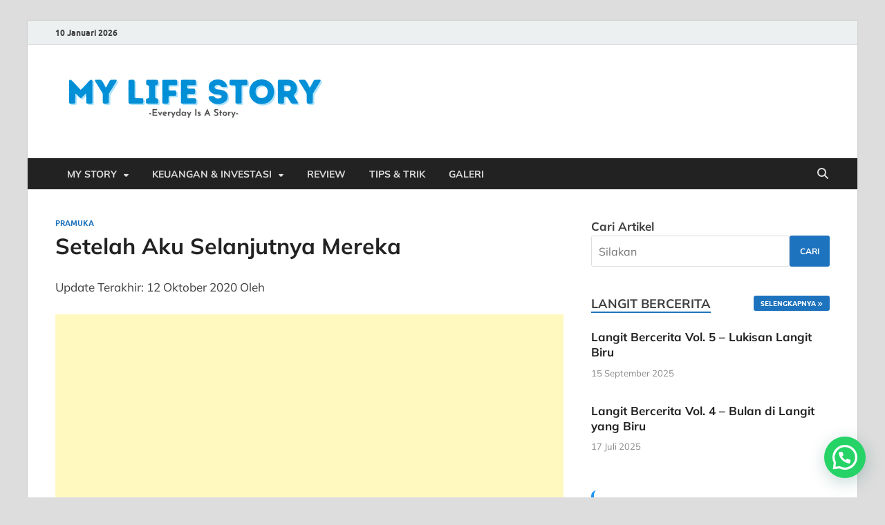

--- FILE ---
content_type: text/html; charset=UTF-8
request_url: https://abduljalil.my.id/setelah-aku-selanjutnya-mereka/
body_size: 36505
content:
<!DOCTYPE html><html lang="id" prefix="og: https://ogp.me/ns#"><head><meta charset="UTF-8"><meta name="viewport" content="width=device-width, initial-scale=1"><link rel="profile" href="http://gmpg.org/xfn/11"><title>Setelah Aku Selanjutnya Mereka</title><meta name="description" content="Catatan masa-masa SMA. Ini kami berlima pada waktu itu habis melakukan prosesi perendaram diri kedalam kolam air hangat (pelantikan anggota penegak bantara)."/><meta name="robots" content="follow, index, max-snippet:-1, max-video-preview:-1, max-image-preview:large"/><link rel="canonical" href="https://abduljalil.my.id/setelah-aku-selanjutnya-mereka/" /><meta property="og:locale" content="id_ID" /><meta property="og:type" content="article" /><meta property="og:title" content="Setelah Aku Selanjutnya Mereka" /><meta property="og:description" content="Catatan masa-masa SMA. Ini kami berlima pada waktu itu habis melakukan prosesi perendaram diri kedalam kolam air hangat (pelantikan anggota penegak bantara)." /><meta property="og:url" content="https://abduljalil.my.id/setelah-aku-selanjutnya-mereka/" /><meta property="og:site_name" content="My Life Story Abdul Jalil" /><meta property="article:publisher" content="https://www.facebook.com/hiroeshy" /><meta property="article:tag" content="abdul jalil" /><meta property="article:tag" content="catatan abdul jalil" /><meta property="article:tag" content="catatan akhir sekolah" /><meta property="article:tag" content="cerita sman 1 gubug" /><meta property="article:tag" content="objek wisata ngilmut" /><meta property="article:tag" content="penegak bantara" /><meta property="article:tag" content="Pramuka sman 1 gubug" /><meta property="article:section" content="Pramuka" /><meta property="og:updated_time" content="2020-10-12T20:58:03+07:00" /><meta property="article:published_time" content="2020-10-12T20:58:03+07:00" /><meta property="article:modified_time" content="2020-10-12T20:58:03+07:00" /><meta name="twitter:card" content="summary_large_image" /><meta name="twitter:title" content="Setelah Aku Selanjutnya Mereka" /><meta name="twitter:description" content="Catatan masa-masa SMA. Ini kami berlima pada waktu itu habis melakukan prosesi perendaram diri kedalam kolam air hangat (pelantikan anggota penegak bantara)." /><meta name="twitter:site" content="@hiroeshy" /><meta name="twitter:creator" content="@hiroeshy" /><meta name="twitter:label1" content="Ditulis oleh" /><meta name="twitter:data1" content="Abdul Jalil" /><meta name="twitter:label2" content="Waktunya membaca" /><meta name="twitter:data2" content="1 menit" /> <script type="application/ld+json" class="rank-math-schema">{"@context":"https://schema.org","@graph":[{"@type":["Organization","Person"],"@id":"https://abduljalil.my.id/#person","name":"Abdul Jalil","url":"https://abduljalil.my.id","sameAs":["https://www.facebook.com/hiroeshy","https://twitter.com/hiroeshy"],"logo":{"@type":"ImageObject","@id":"https://abduljalil.my.id/#logo","url":"https://abduljalil.my.id/wp-content/uploads/2020/10/cropped-my-life-story.png","contentUrl":"https://abduljalil.my.id/wp-content/uploads/2020/10/cropped-my-life-story.png","caption":"My Life Story Abdul Jalil","inLanguage":"id"},"image":{"@id":"https://abduljalil.my.id/#logo"}},{"@type":"WebSite","@id":"https://abduljalil.my.id/#website","url":"https://abduljalil.my.id","name":"My Life Story Abdul Jalil","publisher":{"@id":"https://abduljalil.my.id/#person"},"inLanguage":"id"},{"@type":"ImageObject","@id":"https://abduljalilfc.files.wordpress.com/2016/08/pramuka-5.jpg","url":"https://abduljalilfc.files.wordpress.com/2016/08/pramuka-5.jpg","width":"200","height":"200","inLanguage":"id"},{"@type":"BreadcrumbList","@id":"https://abduljalil.my.id/setelah-aku-selanjutnya-mereka/#breadcrumb","itemListElement":[{"@type":"ListItem","position":"1","item":{"@id":"https://abduljalil.my.id","name":"Beranda"}},{"@type":"ListItem","position":"2","item":{"@id":"https://abduljalil.my.id/mystory/pramuka/","name":"Pramuka"}},{"@type":"ListItem","position":"3","item":{"@id":"https://abduljalil.my.id/setelah-aku-selanjutnya-mereka/","name":"Setelah Aku Selanjutnya Mereka"}}]},{"@type":"WebPage","@id":"https://abduljalil.my.id/setelah-aku-selanjutnya-mereka/#webpage","url":"https://abduljalil.my.id/setelah-aku-selanjutnya-mereka/","name":"Setelah Aku Selanjutnya Mereka","datePublished":"2020-10-12T20:58:03+07:00","dateModified":"2020-10-12T20:58:03+07:00","isPartOf":{"@id":"https://abduljalil.my.id/#website"},"primaryImageOfPage":{"@id":"https://abduljalilfc.files.wordpress.com/2016/08/pramuka-5.jpg"},"inLanguage":"id","breadcrumb":{"@id":"https://abduljalil.my.id/setelah-aku-selanjutnya-mereka/#breadcrumb"}},{"@type":"Person","@id":"https://abduljalil.my.id/setelah-aku-selanjutnya-mereka/#author","name":"Abdul Jalil","image":{"@type":"ImageObject","@id":"https://secure.gravatar.com/avatar/e25ab57fe044ed2606d1740d4d4d2f7680e837a1219a6a165cf72c3bc9594125?s=96&amp;r=g","url":"https://secure.gravatar.com/avatar/e25ab57fe044ed2606d1740d4d4d2f7680e837a1219a6a165cf72c3bc9594125?s=96&amp;r=g","caption":"Abdul Jalil","inLanguage":"id"},"sameAs":["https://abduljalil.my.id/","https://twitter.com/https://twitter.com/hiroeshy/","https://instagram.com/hiroeshy/"]},{"@type":"BlogPosting","headline":"Setelah Aku Selanjutnya Mereka","datePublished":"2020-10-12T20:58:03+07:00","dateModified":"2020-10-12T20:58:03+07:00","articleSection":"Pramuka","author":{"@id":"https://abduljalil.my.id/setelah-aku-selanjutnya-mereka/#author","name":"Abdul Jalil"},"publisher":{"@id":"https://abduljalil.my.id/#person"},"description":"Catatan masa-masa SMA. Ini kami berlima pada waktu itu habis melakukan prosesi perendaram diri kedalam kolam air hangat (pelantikan anggota penegak bantara).","name":"Setelah Aku Selanjutnya Mereka","@id":"https://abduljalil.my.id/setelah-aku-selanjutnya-mereka/#richSnippet","isPartOf":{"@id":"https://abduljalil.my.id/setelah-aku-selanjutnya-mereka/#webpage"},"image":{"@id":"https://abduljalilfc.files.wordpress.com/2016/08/pramuka-5.jpg"},"inLanguage":"id","mainEntityOfPage":{"@id":"https://abduljalil.my.id/setelah-aku-selanjutnya-mereka/#webpage"}}]}</script> <link rel='dns-prefetch' href='//www.googletagmanager.com' /><link rel='dns-prefetch' href='//pagead2.googlesyndication.com' /><link rel='dns-prefetch' href='//fundingchoicesmessages.google.com' /><link href='https://fonts.gstatic.com' crossorigin rel='preconnect' /><link rel="alternate" type="application/rss+xml" title="My Life Story &raquo; Feed" href="https://abduljalil.my.id/feed/" /><link rel="alternate" type="application/rss+xml" title="My Life Story &raquo; Umpan Komentar" href="https://abduljalil.my.id/comments/feed/" /><link rel="alternate" type="application/rss+xml" title="My Life Story &raquo; Setelah Aku Selanjutnya Mereka Umpan Komentar" href="https://abduljalil.my.id/setelah-aku-selanjutnya-mereka/feed/" /><link rel="alternate" title="oEmbed (JSON)" type="application/json+oembed" href="https://abduljalil.my.id/wp-json/oembed/1.0/embed?url=https%3A%2F%2Fabduljalil.my.id%2Fsetelah-aku-selanjutnya-mereka%2F" /><link rel="alternate" title="oEmbed (XML)" type="text/xml+oembed" href="https://abduljalil.my.id/wp-json/oembed/1.0/embed?url=https%3A%2F%2Fabduljalil.my.id%2Fsetelah-aku-selanjutnya-mereka%2F&#038;format=xml" /><style id="litespeed-ccss">img:is([sizes="auto"i],[sizes^="auto,"i]){contain-intrinsic-size:3000px 1500px}.wp-block-image>a{display:inline-block}.wp-block-image img{box-sizing:border-box;height:auto;max-width:100%;vertical-align:bottom}.wp-block-image :where(figcaption){margin-bottom:1em;margin-top:.5em}ul{box-sizing:border-box}.wp-block-search__button{margin-left:10px;word-break:normal}:where(.wp-block-search__button){border:1px solid #ccc;padding:6px 10px}.wp-block-search__inside-wrapper{display:flex;flex:auto;flex-wrap:nowrap;max-width:100%}.wp-block-search__label{width:100%}.wp-block-search__input{appearance:none;border:1px solid #949494;flex-grow:1;margin-left:0;margin-right:0;min-width:3rem;padding:8px;text-decoration:unset!important}:where(.wp-block-search__input){font-family:inherit;font-size:inherit;font-style:inherit;font-weight:inherit;letter-spacing:inherit;line-height:inherit;text-transform:inherit}.entry-content{counter-reset:footnotes}:root{--wp--preset--font-size--normal:16px;--wp--preset--font-size--huge:42px}.screen-reader-text{border:0;clip-path:inset(50%);height:1px;margin:-1px;overflow:hidden;padding:0;position:absolute;width:1px;word-wrap:normal!important}html :where(img[class*=wp-image-]){height:auto;max-width:100%}:where(figure){margin:0 0 1em}:root :where(.wp-block-image figcaption){color:#555;font-size:13px;text-align:center}.wp-block-image{margin:0 0 1em}.wp-block-search .wp-block-search__label{font-weight:700}.wp-block-search__button{border:1px solid #ccc;padding:.375em .625em}:root{--wp--preset--aspect-ratio--square:1;--wp--preset--aspect-ratio--4-3:4/3;--wp--preset--aspect-ratio--3-4:3/4;--wp--preset--aspect-ratio--3-2:3/2;--wp--preset--aspect-ratio--2-3:2/3;--wp--preset--aspect-ratio--16-9:16/9;--wp--preset--aspect-ratio--9-16:9/16;--wp--preset--color--black:#000000;--wp--preset--color--cyan-bluish-gray:#abb8c3;--wp--preset--color--white:#ffffff;--wp--preset--color--pale-pink:#f78da7;--wp--preset--color--vivid-red:#cf2e2e;--wp--preset--color--luminous-vivid-orange:#ff6900;--wp--preset--color--luminous-vivid-amber:#fcb900;--wp--preset--color--light-green-cyan:#7bdcb5;--wp--preset--color--vivid-green-cyan:#00d084;--wp--preset--color--pale-cyan-blue:#8ed1fc;--wp--preset--color--vivid-cyan-blue:#0693e3;--wp--preset--color--vivid-purple:#9b51e0;--wp--preset--gradient--vivid-cyan-blue-to-vivid-purple:linear-gradient(135deg,rgba(6,147,227,1) 0%,rgb(155,81,224) 100%);--wp--preset--gradient--light-green-cyan-to-vivid-green-cyan:linear-gradient(135deg,rgb(122,220,180) 0%,rgb(0,208,130) 100%);--wp--preset--gradient--luminous-vivid-amber-to-luminous-vivid-orange:linear-gradient(135deg,rgba(252,185,0,1) 0%,rgba(255,105,0,1) 100%);--wp--preset--gradient--luminous-vivid-orange-to-vivid-red:linear-gradient(135deg,rgba(255,105,0,1) 0%,rgb(207,46,46) 100%);--wp--preset--gradient--very-light-gray-to-cyan-bluish-gray:linear-gradient(135deg,rgb(238,238,238) 0%,rgb(169,184,195) 100%);--wp--preset--gradient--cool-to-warm-spectrum:linear-gradient(135deg,rgb(74,234,220) 0%,rgb(151,120,209) 20%,rgb(207,42,186) 40%,rgb(238,44,130) 60%,rgb(251,105,98) 80%,rgb(254,248,76) 100%);--wp--preset--gradient--blush-light-purple:linear-gradient(135deg,rgb(255,206,236) 0%,rgb(152,150,240) 100%);--wp--preset--gradient--blush-bordeaux:linear-gradient(135deg,rgb(254,205,165) 0%,rgb(254,45,45) 50%,rgb(107,0,62) 100%);--wp--preset--gradient--luminous-dusk:linear-gradient(135deg,rgb(255,203,112) 0%,rgb(199,81,192) 50%,rgb(65,88,208) 100%);--wp--preset--gradient--pale-ocean:linear-gradient(135deg,rgb(255,245,203) 0%,rgb(182,227,212) 50%,rgb(51,167,181) 100%);--wp--preset--gradient--electric-grass:linear-gradient(135deg,rgb(202,248,128) 0%,rgb(113,206,126) 100%);--wp--preset--gradient--midnight:linear-gradient(135deg,rgb(2,3,129) 0%,rgb(40,116,252) 100%);--wp--preset--font-size--small:13px;--wp--preset--font-size--medium:20px;--wp--preset--font-size--large:36px;--wp--preset--font-size--x-large:42px;--wp--preset--spacing--20:0.44rem;--wp--preset--spacing--30:0.67rem;--wp--preset--spacing--40:1rem;--wp--preset--spacing--50:1.5rem;--wp--preset--spacing--60:2.25rem;--wp--preset--spacing--70:3.38rem;--wp--preset--spacing--80:5.06rem;--wp--preset--shadow--natural:6px 6px 9px rgba(0, 0, 0, 0.2);--wp--preset--shadow--deep:12px 12px 50px rgba(0, 0, 0, 0.4);--wp--preset--shadow--sharp:6px 6px 0px rgba(0, 0, 0, 0.2);--wp--preset--shadow--outlined:6px 6px 0px -3px rgba(255, 255, 255, 1), 6px 6px rgba(0, 0, 0, 1);--wp--preset--shadow--crisp:6px 6px 0px rgba(0, 0, 0, 1)}#ays_tooltip{width:auto;padding:3px;box-sizing:border-box;word-break:keep-all;-webkit-hyphens:none;white-space:nowrap}#ays_tooltip p{margin:0;padding:0}:host,:root{--fa-style-family-brands:"Font Awesome 6 Brands";--fa-font-brands:normal 400 1em/1 "Font Awesome 6 Brands"}:host,:root{--fa-font-regular:normal 400 1em/1 "Font Awesome 6 Free"}:host,:root{--fa-style-family-classic:"Font Awesome 6 Free";--fa-font-solid:normal 900 1em/1 "Font Awesome 6 Free"}html{font-family:sans-serif;-webkit-text-size-adjust:100%;-ms-text-size-adjust:100%}body{margin:0}article,aside,figcaption,figure,header,main,nav,section{display:block}a{background-color:#fff0}strong{font-weight:700}h1{font-size:2em;margin:.67em 0}img{border:0}svg:not(:root){overflow:hidden}figure{margin:1em 40px}button,input,textarea{color:inherit;font:inherit;margin:0}button{overflow:visible}button{text-transform:none}button,input[type=submit]{-webkit-appearance:button}button::-moz-focus-inner,input::-moz-focus-inner{border:0;padding:0}input{line-height:normal}input[type=search]::-webkit-search-cancel-button,input[type=search]::-webkit-search-decoration{-webkit-appearance:none}textarea{overflow:auto}body,button,input,textarea{color:#404040;font-family:"Lato",sans-serif;font-size:16px;font-size:1rem;line-height:1.5}h1,h2,h4{clear:both;margin:.9em 0;line-height:1.3}h1{font-size:36px;font-size:2.25rem}h2{font-size:32px;font-size:2rem}h4{font-size:24px;font-size:1.5rem}p{margin:0 0 1.5em}em{font-style:italic}ins{background:#fff9c0;text-decoration:none}html{box-sizing:border-box}*,*:before,*:after{box-sizing:inherit}body{background:#fff}.wp-block-search .wp-block-search__input{border:1px solid #ddd;height:45px;padding:10px;box-sizing:border-box;-webkit-appearance:none;border-radius:3px}.wp-block-search .wp-block-search__button{height:45px;border:none;padding:10px 15px;font-size:12px;font-size:.75rem;text-transform:uppercase;font-weight:700;background:#e74c3c;margin-left:0;margin-right:0;color:#fff}ul{margin:0 0 1.5em 1.5em;padding-left:2em}ul{list-style:disc}li>ul{margin-bottom:0;margin-left:1.5em}img{height:auto;max-width:100%}figure{margin:1em 0}button,input[type=submit]{border:none;border-radius:3px;background:#e74c3c;color:#fff;font-size:12px;font-size:.75rem;font-weight:700;line-height:1;padding:13px 20px;text-transform:uppercase;font-family:"Ubuntu",sans-serif}input[type=search],textarea{color:#666;border:1px solid #ddd;padding:8px 5px}textarea{width:100%}a{color:#3498DB;text-decoration:none}a:visited{color:#2980B9}.hm-nav-container{position:relative;background-color:#222;clear:both}.main-navigation{background-color:#222;clear:both;display:block;float:left;font-family:"Ubuntu",sans-serif;width:100%}.main-navigation a{line-height:20px;padding:12.5px 17px;color:#ddd}.main-navigation ul{display:none;font-size:14px;font-size:.875rem;font-weight:700;list-style:none;margin:0;padding-left:0;text-transform:uppercase}.main-navigation ul ul{box-shadow:0 3px 3px rgb(0 0 0/.2);float:left;font-weight:400;position:absolute;left:-999em;z-index:99999;background:#333;text-transform:none}.main-navigation ul ul ul{left:-999em;top:0}.main-navigation ul ul a{width:200px;padding:10px 17px}@media (max-width:991px){.main-navigation ul{display:none}}.main-navigation li{float:left;position:relative}.main-navigation a{display:block;text-decoration:none}.main-navigation .menu-item-has-children>a:after{content:"";line-height:1;font-size:11px;margin:1px 0 0 10px}.main-navigation .menu-item-has-children .menu-item-has-children>a:after{content:"";float:right;line-height:20px;font-size:11px;margin:0 0 0 10px}@media screen and (min-width:992px){.main-navigation ul{display:block}}#main-nav-button{color:#ddd;display:none;line-height:45px;margin:0 0 0 30px;text-align:left;padding:0 16px;font-weight:700;font-size:14px;text-transform:uppercase}@media (max-width:991px){#main-nav-button{display:inline-block}}#main-nav-button:before{content:""}.main-nav-btn-lbl{margin:0 0 0 10px}.responsive-mainnav{background:#333;display:none;padding-right:30px}@media (min-width:992px){.responsive-mainnav{display:none!important}}.screen-reader-text{position:absolute;top:-9999em;left:-9999em}.hm-search-box-container{display:none}.hm-search-button-icon{float:right;position:absolute;top:0;right:35px;width:30px;line-height:45px;color:#ddd;background:#fff0;padding:0}@media (max-width:992px){.hm-search-button-icon{z-index:999999;text-align:center}}.hm-search-button-icon:before{font-size:16px;font-size:1rem}.hm-search-button-icon:before{content:"";display:inline-block}.hm-search-box-container{background:#fff;border:3px solid #E3E3E3;display:none;padding:5px;position:absolute;top:45px;width:345px;z-index:999}@media (max-width:480px){.hm-search-box-container{width:100%;right:0}}@media (min-width:481px){.hm-search-box-container{right:25px}}@media (min-width:768px){.hm-search-box-container{right:30px}}@media (min-width:992px){.hm-search-box-container{right:40px}}.hm-nwrap{margin:0 auto;position:relative}@media (min-width:992px){.hm-nwrap{max-width:990px}}@media (min-width:768px){.hm-nwrap{max-width:760px}}.main-navigation .menu-item-has-children>a:after,.main-navigation .menu-item-has-children .menu-item-has-children>a:after,#main-nav-button:before,.hm-search-button-icon:before{display:inline-block;text-rendering:auto;-webkit-font-smoothing:antialiased;font-family:"Font Awesome 6 Free";font-weight:900}.screen-reader-text{clip:rect(1px,1px,1px,1px);position:absolute!important;height:1px;width:1px;overflow:hidden}.alignleft{display:inline;float:left;margin-right:1.5em}.entry-content:before,.entry-content:after,.site-header:before,.site-header:after,.site-content:before,.site-content:after{content:"";display:table;table-layout:fixed}.entry-content:after,.site-header:after,.site-content:after{clear:both}.widget{margin:0 0 40px;display:block}.widget::after{content:"";clear:both;display:table}.widget-title{font-size:18px;font-size:1.125rem;border-bottom:2px solid #e74c3c;font-family:"Ubuntu",sans-serif;font-weight:700;line-height:1.3;text-transform:uppercase;display:inline-block;margin-top:0;margin-bottom:24px}.widget a,.widget-area a{color:#222}.search-form{display:block;position:relative;margin:0;padding:0;overflow:hidden;width:100%}.search-form .search-field{display:block;margin:0;height:45px;padding:10px 85px 10px 10px;box-sizing:border-box;-webkit-appearance:none;border-radius:3px;width:100%}.search-form label{display:block}.search-form .search-field::-moz-placeholder{color:#aaa;font-style:italic}.search-form .search-submit{height:45px;position:absolute;top:0;right:0;border:none;padding:10px 20px;font-size:12px;font-size:.75rem;text-transform:uppercase;font-weight:700;background:#e74c3c;color:#fff}.widget.widget_hitmag_grid_category_posts{margin-bottom:20px}.site-content{padding-bottom:60px}.hitmag-wrapper{background:#fff;margin:0 auto;box-shadow:0 0 2px #bbb}@media (min-width:768px){.hitmag-wrapper{max-width:760px}}@media (min-width:992px){.hitmag-wrapper{max-width:990px;margin-top:30px}}@media (min-width:1200px){.hitmag-wrapper{max-width:1200px}}.hm-container{margin:0 auto;padding:0 25px;position:relative}@media (min-width:768px){.hm-container{max-width:760px;padding:0 30px}}@media (min-width:992px){.hm-container{max-width:990px;padding:0 40px}}@media (min-width:1200px){.hm-container{max-width:1200px}}#primary.content-area{float:left;width:65.625%}@media (max-width:992px){#primary.content-area{width:100%;float:none}}#secondary.widget-area{float:right;width:30.8%}@media (max-width:992px){#secondary.widget-area{max-width:initial;width:100%;float:none}}.hentry{margin:0 0 1.5em}.updated:not(.published){display:none}.entry-content{margin:1.5em 0 0;-ms-word-wrap:break-word;word-wrap:break-word}html{font-size:16px}body{background:#ddd}.hm-logo{float:left}.hm-site-title{overflow:hidden;display:inline-block;margin-left:15px}.site-header{margin:0 0 40px}.hm-top-bar{height:35px;background:#ECF0F1;border-bottom:1px solid #ddd;font-family:"Ubuntu",sans-serif}.hm-date{font-size:12px;font-size:.75rem;line-height:20px;margin:7.5px 15px 7.5px 0;float:left;font-weight:700}.header-main-area{overflow:hidden;clear:both}.site-branding{float:left;max-width:100%;margin:28px 0}.site-title{font-family:"Open Sans",sans-serif;font-size:36px;font-size:2.25rem;font-weight:700;margin:0;line-height:1.3}.site-title a{color:#e74c3c}.site-description{font-size:14px;font-size:.875rem;margin:2px 0 0 0}.cat-links{font-family:"Ubuntu",sans-serif;color:#bbb}.cat-links a{color:#e74c3c;font-weight:700}.hitmag-single{margin-bottom:3em;line-height:1.6}.hitmag-single .entry-header{margin-bottom:27px}.hitmag-single .cat-links{font-size:11px;font-size:.6875rem;margin-bottom:.455em;text-transform:uppercase}.hitmag-single .entry-title{font-size:32px;font-size:2rem;margin:0 0 .2em;font-weight:700;color:#222;line-height:1.2;-ms-word-wrap:break-word;word-wrap:break-word}.hitmag-single .entry-meta{margin:0 0 1.154em;font-size:13px;font-size:.8125rem;font-weight:700;color:#888}.screen-reader-text{clip:rect(1px,1px,1px,1px);height:1px;overflow:hidden;position:absolute!important;width:1px;word-wrap:normal!important}.comment-form label{display:block;font-size:13px;font-size:.8125rem;letter-spacing:.077em;line-height:1.5;margin-bottom:.5em;text-transform:uppercase}.comment-reply-title small a{border:0;float:right;font-size:0}.comment-reply-title small a:before{content:"";font-family:"Font Awesome 6 Free";font-weight:900;display:inline-block;text-rendering:auto;-webkit-font-smoothing:antialiased;font-size:20px;position:relative;top:-5px;color:#e74c3c}.wp-caption{margin-bottom:1.5em;max-width:100%}.wp-caption img[class*=wp-image-]{display:block;margin-left:auto;margin-right:auto}.wp-caption .wp-caption-text{margin:.8075em 0}.wp-caption-text{text-align:center}button::-moz-focus-inner{padding:0;border:0}:root{--joinchat-ico:url("data:image/svg+xml;charset=utf-8,%3Csvg xmlns='http://www.w3.org/2000/svg' viewBox='0 0 24 24'%3E%3Cpath fill='%23fff' d='M3.516 3.516c4.686-4.686 12.284-4.686 16.97 0s4.686 12.283 0 16.97a12 12 0 0 1-13.754 2.299l-5.814.735a.392.392 0 0 1-.438-.44l.748-5.788A12 12 0 0 1 3.517 3.517zm3.61 17.043.3.158a9.85 9.85 0 0 0 11.534-1.758c3.843-3.843 3.843-10.074 0-13.918s-10.075-3.843-13.918 0a9.85 9.85 0 0 0-1.747 11.554l.16.303-.51 3.942a.196.196 0 0 0 .219.22zm6.534-7.003-.933 1.164a9.84 9.84 0 0 1-3.497-3.495l1.166-.933a.79.79 0 0 0 .23-.94L9.561 6.96a.79.79 0 0 0-.924-.445l-2.023.524a.797.797 0 0 0-.588.88 11.754 11.754 0 0 0 10.005 10.005.797.797 0 0 0 .88-.587l.525-2.023a.79.79 0 0 0-.445-.923L14.6 13.327a.79.79 0 0 0-.94.23z'/%3E%3C/svg%3E");--joinchat-font:-apple-system,blinkmacsystemfont,"Segoe UI",roboto,oxygen-sans,ubuntu,cantarell,"Helvetica Neue",sans-serif}.joinchat{--bottom:20px;--sep:20px;--s:60px;--header:calc(var(--s)*1.16667);--vh:100vh;--red:37;--green:211;--blue:102;--rgb:var(--red) var(--green) var(--blue);--color:rgb(var(--rgb));--dark:rgb(calc(var(--red) - 75) calc(var(--green) - 75) calc(var(--blue) - 75));--hover:rgb(calc(var(--red) + 50) calc(var(--green) + 50) calc(var(--blue) + 50));--bg:rgb(var(--rgb)/4%);--bw:100;--text:hsl(0deg 0% clamp(0%,var(--bw)*1%,100%)/clamp(70%,var(--bw)*1%,100%));--msg:var(--color);color:var(--text);display:none;position:fixed;z-index:9000;right:var(--sep);bottom:var(--bottom);font:normal normal normal 16px/1.625em var(--joinchat-font);letter-spacing:0;animation:joinchat_show .5s cubic-bezier(.18,.89,.32,1.28) 10ms both;transform:scale3d(0,0,0);transform-origin:calc(var(--s)/-2) calc(var(--s)/-4);touch-action:manipulation;-webkit-font-smoothing:antialiased}.joinchat *,.joinchat :after,.joinchat :before{box-sizing:border-box}@supports not (width:clamp(1px,1%,10px)){.joinchat{--text:hsl(0deg 0% calc(var(--bw)*1%)/90%)}}.joinchat__button{display:flex;flex-direction:row;position:absolute;z-index:2;bottom:8px;right:8px;height:var(--s);min-width:var(--s);background:#25d366;color:inherit;border-radius:calc(var(--s)/2);box-shadow:1px 6px 24px 0 rgba(7,94,84,.24)}.joinchat__button__open{width:var(--s);height:var(--s);border-radius:50%;background:rgb(0 0 0/0) var(--joinchat-ico) 50%no-repeat;background-size:60%;overflow:hidden}.joinchat__button__send{display:none;flex-shrink:0;width:var(--s);height:var(--s);max-width:var(--s);padding:calc(var(--s)*0.18);margin:0;overflow:hidden}.joinchat__button__send path{fill:none!important;stroke:var(--text)!important}.joinchat__button__send .joinchat_svg__plain{stroke-dasharray:1097;stroke-dashoffset:1097;animation:joinchat_plain 6s .2s ease-in-out infinite}.joinchat__button__send .joinchat_svg__chat{stroke-dasharray:1020;stroke-dashoffset:1020;animation:joinchat_chat 6s 3.2s ease-in-out infinite}.joinchat__button__sendtext{padding:0;max-width:0;border-radius:var(--s);font-weight:600;line-height:var(--s);white-space:nowrap;opacity:0;overflow:hidden;text-overflow:ellipsis}.joinchat__tooltip{position:absolute;top:calc(var(--s)/2 - 16px);right:calc(var(--s) + 16px);max-width:calc(100vw - var(--s) - 45px);height:32px;padding:0 14px;border:none;border-radius:16px;background:#fff;color:rgba(0,0,0,.8);line-height:31px;white-space:nowrap;opacity:0;filter:drop-shadow(0 1px 4px rgba(0,0,0,.4))}.joinchat__tooltip:after{content:"";display:block;position:absolute;top:10px;right:-6px;border:8px solid transparent;border-width:6px 0 6px 8px;border-left-color:#fff}.joinchat__tooltip div{width:-moz-max-content;width:max-content;max-width:100%;overflow:hidden;text-overflow:ellipsis}.joinchat__qr{position:absolute;bottom:calc(var(--s) + 16px);right:0;display:none;flex-direction:column-reverse;width:228px;min-height:200px;padding:14px 14px 10px;border:none;border-radius:16px;background:#fff;color:rgba(0,0,0,.8);text-align:center;white-space:nowrap;filter:drop-shadow(0 1px 4px rgba(0,0,0,.4));animation:joinchat_badge_in .4s cubic-bezier(.11,.84,.83,1.01) .5s both}.joinchat__qr:after{content:"";display:block;position:absolute;bottom:-6px;right:calc(var(--s)/2 - 6px);border:8px solid transparent;border-width:8px 6px 0;border-top-color:#fff}.joinchat__qr div{font-size:14px;color:#4a4a4a;overflow:hidden;text-overflow:ellipsis}.joinchat__box{display:flex;flex-direction:column;position:absolute;bottom:0;right:0;z-index:1;width:calc(100vw - var(--sep)*2);max-width:400px;max-height:calc(var(--vh) - var(--bottom) - var(--sep));border-radius:calc(var(--s)/2 + 2px);background:#fff linear-gradient(180deg,var(--color),var(--color) var(--header),var(--bg) var(--header),var(--bg));box-shadow:0 2px 6px 0 rgba(0,0,0,.5);text-align:left;overflow:hidden;transform:scale3d(0,0,0);opacity:0}.joinchat__header{display:flex;flex-flow:row;align-items:center;position:relative;flex-shrink:0;height:var(--header);min-height:50px;padding:0 70px 0 26px;margin:0}.joinchat__wa{height:28px;width:auto;fill:currentcolor;opacity:.8}.joinchat__close{--size:34px;position:absolute;top:calc(50% - var(--size)/2);right:24px;width:var(--size);height:var(--size);border-radius:50%;background:rgba(0,0,0,.4)url(data:image/svg+xml;charset=utf-8,%3Csvg\ xmlns=\'http://www.w3.org/2000/svg\'\ fill=\'%23fff\'\ viewBox=\'0\ 0\ 24\ 24\'%3E%3Cpath\ d=\'M24\ 2.4\ 21.6\ 0\ 12\ 9.6\ 2.4\ 0\ 0\ 2.4\ 9.6\ 12\ 0\ 21.6\ 2.4\ 24l9.6-9.6\ 9.6\ 9.6\ 2.4-2.4-9.6-9.6z\'/%3E%3C/svg%3E)50%no-repeat;background-size:12px}.joinchat__box__scroll{overflow:hidden scroll;overscroll-behavior-y:contain;-webkit-overflow-scrolling:touch}.joinchat__box__scroll::-webkit-scrollbar{width:4px;background:rgb(0 0 0/0)}.joinchat__box__scroll::-webkit-scrollbar-thumb{border-radius:2px;background:rgb(0 0 0/0)}.joinchat__box__content{width:calc(100% + 4px);padding:20px 0 calc(var(--s) + 16px)}.joinchat{--peak:url(#joinchat__peak_l)}.joinchat__message{position:relative;min-height:56px;padding:15px 20px;margin:0 26px 26px;border-radius:26px;background:#fff;color:#4a4a4a;word-break:break-word;filter:drop-shadow(0 1px 2px rgba(0,0,0,.3));transform:translateZ(0)}.joinchat__message:before{content:"";display:block;position:absolute;bottom:18px;left:-15px;width:17px;height:25px;background:inherit;clip-path:var(--peak)}@keyframes joinchat_show{0%{transform:scale3d(0,0,0)}to{transform:scaleX(1)}}@keyframes joinchat_badge_in{0%{opacity:0;transform:translate3d(0,50px,0)}to{opacity:1;transform:translateZ(0)}}@keyframes joinchat_plain{0%,50%,to{stroke-dashoffset:1097}5%,45%{stroke-dashoffset:0}}@keyframes joinchat_chat{0%,50%,to{stroke-dashoffset:1020}5%,45%{stroke-dashoffset:0}}@media (orientation:landscape) and (height<=480px),(width<=480px){.joinchat{--bottom:6px;--sep:6px;--header:calc(var(--s)*0.91667)}.joinchat__close{--size:28px}.joinchat__box__scroll{padding-top:15px}.joinchat__message{padding:18px 16px;line-height:24px;margin:0 20px 20px}}@media (prefers-color-scheme:dark){.joinchat--dark-auto{--msg:var(--dark)}.joinchat--dark-auto .joinchat__box{background:#1a1a1a linear-gradient(180deg,var(--dark),var(--dark) var(--header),var(--bg) var(--header),var(--bg))}.joinchat--dark-auto .joinchat__message{background:#505050;color:#d8d8d8}}@media (prefers-reduced-motion){.joinchat{animation:none}.joinchat__button__send .joinchat_svg__plain{stroke-dasharray:0;animation:none}.joinchat__button__send .joinchat_svg__chat{animation:none}}button,input[type="submit"]{background:#1e73be}.widget-title{border-bottom:2px solid #1e73be}.wp-block-search .wp-block-search__button,.search-form .search-submit{background:#1e73be}.site-title a{color:#1e73be}.cat-links a{color:#1e73be}.comment-reply-title small a:before{color:#1e73be}.site-title a,.site-description{position:absolute;clip:rect(1px,1px,1px,1px)}:root{--font-base:Georgia, Times, Times New Roman, serif;--font-headings:Mulish;--font-input:Mulish}body,#content,.entry-content,.widget-area,.widget{font-family:Georgia,Times,Times New Roman,serif}.site-title,.site-title a,.entry-title,h1,h2,h4,.widget-title{font-family:"Mulish"}button,input,textarea{font-family:"Mulish"}.site-title,.site-title a{font-family:"Mulish"}.site-description{font-family:"Mulish"}.menu,.menu-item a{font-family:"Mulish"}.entry-content,.entry-content p,.type-post p{font-family:"Mulish"}.entry-title,#content h1,.type-post h1{font-family:"Mulish"}#content h2{font-family:"Mulish"}#content h4{font-family:"Mulish"}.widget-title,.widget-area h4,#secondary h4{font-family:"Mulish"}.widget-area,.widget,#secondary{font-family:"Mulish"}#ays_tooltip{display:none;position:absolute;z-index:999999999;background-color:#0f0f0f;background-repeat:no-repeat;background-position:center center;background-size:cover;opacity:1;border:1px solid #b7b7b7;border-radius:3px;box-shadow:#fff0 0 0 15px 1px;color:#fff;padding:5px 5px;text-transform:none}#ays_tooltip>*{color:#fff;font-size:12px;letter-spacing:0}#ays_tooltip_block{font-size:12px;backdrop-filter:blur(0)}@media screen and (max-width:768px){#ays_tooltip{font-size:12px}#ays_tooltip>*{font-size:12px}}</style><link rel="preload" data-asynced="1" data-optimized="2" as="style" onload="this.onload=null;this.rel='stylesheet'" href="https://abduljalil.my.id/wp-content/litespeed/css/53fa72f6d314d02202d9a4a5c0c9c019.css?ver=7b520" /><script src="[data-uri]" defer></script> <style id='wp-block-image-inline-css' type='text/css'>.wp-block-image>a,.wp-block-image>figure>a{display:inline-block}.wp-block-image img{box-sizing:border-box;height:auto;max-width:100%;vertical-align:bottom}@media not (prefers-reduced-motion){.wp-block-image img.hide{visibility:hidden}.wp-block-image img.show{animation:show-content-image .4s}}.wp-block-image[style*=border-radius] img,.wp-block-image[style*=border-radius]>a{border-radius:inherit}.wp-block-image.has-custom-border img{box-sizing:border-box}.wp-block-image.aligncenter{text-align:center}.wp-block-image.alignfull>a,.wp-block-image.alignwide>a{width:100%}.wp-block-image.alignfull img,.wp-block-image.alignwide img{height:auto;width:100%}.wp-block-image .aligncenter,.wp-block-image .alignleft,.wp-block-image .alignright,.wp-block-image.aligncenter,.wp-block-image.alignleft,.wp-block-image.alignright{display:table}.wp-block-image .aligncenter>figcaption,.wp-block-image .alignleft>figcaption,.wp-block-image .alignright>figcaption,.wp-block-image.aligncenter>figcaption,.wp-block-image.alignleft>figcaption,.wp-block-image.alignright>figcaption{caption-side:bottom;display:table-caption}.wp-block-image .alignleft{float:left;margin:.5em 1em .5em 0}.wp-block-image .alignright{float:right;margin:.5em 0 .5em 1em}.wp-block-image .aligncenter{margin-left:auto;margin-right:auto}.wp-block-image :where(figcaption){margin-bottom:1em;margin-top:.5em}.wp-block-image.is-style-circle-mask img{border-radius:9999px}@supports ((-webkit-mask-image:none) or (mask-image:none)) or (-webkit-mask-image:none){.wp-block-image.is-style-circle-mask img{border-radius:0;-webkit-mask-image:url('data:image/svg+xml;utf8,<svg viewBox="0 0 100 100" xmlns="http://www.w3.org/2000/svg"><circle cx="50" cy="50" r="50"/></svg>');mask-image:url('data:image/svg+xml;utf8,<svg viewBox="0 0 100 100" xmlns="http://www.w3.org/2000/svg"><circle cx="50" cy="50" r="50"/></svg>');mask-mode:alpha;-webkit-mask-position:center;mask-position:center;-webkit-mask-repeat:no-repeat;mask-repeat:no-repeat;-webkit-mask-size:contain;mask-size:contain}}:root :where(.wp-block-image.is-style-rounded img,.wp-block-image .is-style-rounded img){border-radius:9999px}.wp-block-image figure{margin:0}.wp-lightbox-container{display:flex;flex-direction:column;position:relative}.wp-lightbox-container img{cursor:zoom-in}.wp-lightbox-container img:hover+button{opacity:1}.wp-lightbox-container button{align-items:center;backdrop-filter:blur(16px) saturate(180%);background-color:#5a5a5a40;border:none;border-radius:4px;cursor:zoom-in;display:flex;height:20px;justify-content:center;opacity:0;padding:0;position:absolute;right:16px;text-align:center;top:16px;width:20px;z-index:100}@media not (prefers-reduced-motion){.wp-lightbox-container button{transition:opacity .2s ease}}.wp-lightbox-container button:focus-visible{outline:3px auto #5a5a5a40;outline:3px auto -webkit-focus-ring-color;outline-offset:3px}.wp-lightbox-container button:hover{cursor:pointer;opacity:1}.wp-lightbox-container button:focus{opacity:1}.wp-lightbox-container button:focus,.wp-lightbox-container button:hover,.wp-lightbox-container button:not(:hover):not(:active):not(.has-background){background-color:#5a5a5a40;border:none}.wp-lightbox-overlay{box-sizing:border-box;cursor:zoom-out;height:100vh;left:0;overflow:hidden;position:fixed;top:0;visibility:hidden;width:100%;z-index:100000}.wp-lightbox-overlay .close-button{align-items:center;cursor:pointer;display:flex;justify-content:center;min-height:40px;min-width:40px;padding:0;position:absolute;right:calc(env(safe-area-inset-right) + 16px);top:calc(env(safe-area-inset-top) + 16px);z-index:5000000}.wp-lightbox-overlay .close-button:focus,.wp-lightbox-overlay .close-button:hover,.wp-lightbox-overlay .close-button:not(:hover):not(:active):not(.has-background){background:none;border:none}.wp-lightbox-overlay .lightbox-image-container{height:var(--wp--lightbox-container-height);left:50%;overflow:hidden;position:absolute;top:50%;transform:translate(-50%,-50%);transform-origin:top left;width:var(--wp--lightbox-container-width);z-index:9999999999}.wp-lightbox-overlay .wp-block-image{align-items:center;box-sizing:border-box;display:flex;height:100%;justify-content:center;margin:0;position:relative;transform-origin:0 0;width:100%;z-index:3000000}.wp-lightbox-overlay .wp-block-image img{height:var(--wp--lightbox-image-height);min-height:var(--wp--lightbox-image-height);min-width:var(--wp--lightbox-image-width);width:var(--wp--lightbox-image-width)}.wp-lightbox-overlay .wp-block-image figcaption{display:none}.wp-lightbox-overlay button{background:none;border:none}.wp-lightbox-overlay .scrim{background-color:#fff;height:100%;opacity:.9;position:absolute;width:100%;z-index:2000000}.wp-lightbox-overlay.active{visibility:visible}@media not (prefers-reduced-motion){.wp-lightbox-overlay.active{animation:turn-on-visibility .25s both}.wp-lightbox-overlay.active img{animation:turn-on-visibility .35s both}.wp-lightbox-overlay.show-closing-animation:not(.active){animation:turn-off-visibility .35s both}.wp-lightbox-overlay.show-closing-animation:not(.active) img{animation:turn-off-visibility .25s both}.wp-lightbox-overlay.zoom.active{animation:none;opacity:1;visibility:visible}.wp-lightbox-overlay.zoom.active .lightbox-image-container{animation:lightbox-zoom-in .4s}.wp-lightbox-overlay.zoom.active .lightbox-image-container img{animation:none}.wp-lightbox-overlay.zoom.active .scrim{animation:turn-on-visibility .4s forwards}.wp-lightbox-overlay.zoom.show-closing-animation:not(.active){animation:none}.wp-lightbox-overlay.zoom.show-closing-animation:not(.active) .lightbox-image-container{animation:lightbox-zoom-out .4s}.wp-lightbox-overlay.zoom.show-closing-animation:not(.active) .lightbox-image-container img{animation:none}.wp-lightbox-overlay.zoom.show-closing-animation:not(.active) .scrim{animation:turn-off-visibility .4s forwards}}@keyframes show-content-image{0%{visibility:hidden}99%{visibility:hidden}to{visibility:visible}}@keyframes turn-on-visibility{0%{opacity:0}to{opacity:1}}@keyframes turn-off-visibility{0%{opacity:1;visibility:visible}99%{opacity:0;visibility:visible}to{opacity:0;visibility:hidden}}@keyframes lightbox-zoom-in{0%{transform:translate(calc((-100vw + var(--wp--lightbox-scrollbar-width))/2 + var(--wp--lightbox-initial-left-position)),calc(-50vh + var(--wp--lightbox-initial-top-position))) scale(var(--wp--lightbox-scale))}to{transform:translate(-50%,-50%) scale(1)}}@keyframes lightbox-zoom-out{0%{transform:translate(-50%,-50%) scale(1);visibility:visible}99%{visibility:visible}to{transform:translate(calc((-100vw + var(--wp--lightbox-scrollbar-width))/2 + var(--wp--lightbox-initial-left-position)),calc(-50vh + var(--wp--lightbox-initial-top-position))) scale(var(--wp--lightbox-scale));visibility:hidden}}
/*# sourceURL=https://abduljalil.my.id/wp-includes/blocks/image/style.min.css */</style> <script type="text/javascript" src="https://abduljalil.my.id/wp-includes/js/jquery/jquery.min.js?ver=3.7.1" id="jquery-core-js"></script> 
 <script type="text/javascript" src="https://www.googletagmanager.com/gtag/js?id=G-QHH4WNMGP2" id="google_gtagjs-js" defer data-deferred="1"></script> <script type="text/javascript" id="google_gtagjs-js-after" src="[data-uri]" defer></script> <link rel="https://api.w.org/" href="https://abduljalil.my.id/wp-json/" /><link rel="alternate" title="JSON" type="application/json" href="https://abduljalil.my.id/wp-json/wp/v2/posts/1422" /><link rel="EditURI" type="application/rsd+xml" title="RSD" href="https://abduljalil.my.id/xmlrpc.php?rsd" /><meta name="generator" content="WordPress 6.9" /><link rel='shortlink' href='https://abduljalil.my.id/?p=1422' /><meta name="generator" content="Site Kit by Google 1.168.0" /><link rel="pingback" href="https://abduljalil.my.id/xmlrpc.php"><meta name="google-adsense-platform-account" content="ca-host-pub-2644536267352236"><meta name="google-adsense-platform-domain" content="sitekit.withgoogle.com">
 <script type="text/javascript" src="[data-uri]" defer></script>  <script type="text/javascript" async="async" src="https://pagead2.googlesyndication.com/pagead/js/adsbygoogle.js?client=ca-pub-7107538092588791&amp;host=ca-host-pub-2644536267352236" crossorigin="anonymous"></script> <link rel="icon" href="https://abduljalil.my.id/wp-content/uploads/2023/08/icon-my-life-story-abdul-jalil.webp" sizes="32x32" /><link rel="icon" href="https://abduljalil.my.id/wp-content/uploads/2023/08/icon-my-life-story-abdul-jalil.webp" sizes="192x192" /><link rel="apple-touch-icon" href="https://abduljalil.my.id/wp-content/uploads/2023/08/icon-my-life-story-abdul-jalil.webp" /><meta name="msapplication-TileImage" content="https://abduljalil.my.id/wp-content/uploads/2023/08/icon-my-life-story-abdul-jalil.webp" /><style id="kirki-inline-styles"></style></head><body class="wp-singular post-template-default single single-post postid-1422 single-format-standard wp-custom-logo wp-embed-responsive wp-theme-hitmag th-right-sidebar">
<noscript>
<iframe data-lazyloaded="1" src="about:blank" data-src="https://www.googletagmanager.com/ns.html?id=GTM-KL98MSCR" height="0" width="0" style="display:none;visibility:hidden"></iframe><noscript><iframe src="https://www.googletagmanager.com/ns.html?id=GTM-KL98MSCR" height="0" width="0" style="display:none;visibility:hidden"></iframe></noscript>
</noscript><div id="page" class="site hitmag-wrapper">
<a class="skip-link screen-reader-text" href="#content">Skip to content</a><header id="masthead" class="site-header" role="banner"><div class="hm-top-bar"><div class="hm-container"><div class="hm-date">10 Januari 2026</div></div></div><div class="header-main-area hm-header-bg-holder"><div class="hm-container"><div class="site-branding"><div class="site-branding-content"><div class="hm-logo">
<a href="https://abduljalil.my.id/" class="custom-logo-link" rel="home"><img data-lazyloaded="1" src="[data-uri]" width="400" height="100" data-src="https://abduljalil.my.id/wp-content/uploads/2023/08/Logo-Blog-My-Life-Story-V-003B1.webp" class="custom-logo" alt="logo My Life Story Abdul Jalil" decoding="async" /><noscript><img width="400" height="100" src="https://abduljalil.my.id/wp-content/uploads/2023/08/Logo-Blog-My-Life-Story-V-003B1.webp" class="custom-logo" alt="logo My Life Story Abdul Jalil" decoding="async" /></noscript></a></div><div class="hm-site-title"><p class="site-title"><a href="https://abduljalil.my.id/" rel="home">My Life Story</a></p><p class="site-description">Everyday Is A Story</p></div></div></div></div></div><div class="hm-nav-container"><nav id="site-navigation" class="main-navigation" role="navigation"><div class="hm-container"><div class="menu-menu-my-life-story-container"><ul id="primary-menu" class="menu"><li id="menu-item-22753" class="menu-item menu-item-type-taxonomy menu-item-object-category current-post-ancestor menu-item-has-children menu-item-22753"><a href="https://abduljalil.my.id/mystory/">My Story</a><ul class="sub-menu"><li id="menu-item-22754" class="menu-item menu-item-type-taxonomy menu-item-object-category menu-item-has-children menu-item-22754"><a href="https://abduljalil.my.id/mystory/catatan/">Catatan</a><ul class="sub-menu"><li id="menu-item-22768" class="menu-item menu-item-type-custom menu-item-object-custom menu-item-22768"><a href="https://abduljalil.my.id/tag/haruna/">Haruna</a></li><li id="menu-item-22769" class="menu-item menu-item-type-custom menu-item-object-custom menu-item-22769"><a href="https://abduljalil.my.id/tag/daily-life-2023">Daily Life 2023</a></li><li id="menu-item-23419" class="menu-item menu-item-type-custom menu-item-object-custom menu-item-23419"><a href="https://abduljalil.my.id/tag/daily-life-2026">Daily Life 2026</a></li></ul></li><li id="menu-item-22767" class="menu-item menu-item-type-taxonomy menu-item-object-category menu-item-22767"><a href="https://abduljalil.my.id/langit-bercerita/">Langit Bercerita</a></li><li id="menu-item-22760" class="menu-item menu-item-type-taxonomy menu-item-object-category menu-item-22760"><a href="https://abduljalil.my.id/mystory/sekolah-dan-kuliah/">Sekolah dan Kuliah</a></li><li id="menu-item-22758" class="menu-item menu-item-type-taxonomy menu-item-object-category current-post-ancestor current-menu-parent current-post-parent menu-item-22758"><a href="https://abduljalil.my.id/mystory/pramuka/">Pramuka</a></li><li id="menu-item-22756" class="menu-item menu-item-type-taxonomy menu-item-object-category menu-item-22756"><a href="https://abduljalil.my.id/mystory/jalan-jalan/">Jalan-Jalan</a></li><li id="menu-item-22759" class="menu-item menu-item-type-taxonomy menu-item-object-category menu-item-22759"><a href="https://abduljalil.my.id/mystory/puisi/">Puisi</a></li></ul></li><li id="menu-item-22762" class="menu-item menu-item-type-taxonomy menu-item-object-category menu-item-has-children menu-item-22762"><a href="https://abduljalil.my.id/keuangan/">Keuangan &amp; Investasi</a><ul class="sub-menu"><li id="menu-item-22763" class="menu-item menu-item-type-taxonomy menu-item-object-category menu-item-22763"><a href="https://abduljalil.my.id/keuangan/investasi-emas/">Investasi Emas</a></li><li id="menu-item-22764" class="menu-item menu-item-type-taxonomy menu-item-object-category menu-item-22764"><a href="https://abduljalil.my.id/keuangan/investasi-reksadana/">Investasi Reksa Dana</a></li><li id="menu-item-22765" class="menu-item menu-item-type-taxonomy menu-item-object-category menu-item-22765"><a href="https://abduljalil.my.id/keuangan/investasi-saham/">Investasi Saham</a></li><li id="menu-item-22766" class="menu-item menu-item-type-taxonomy menu-item-object-category menu-item-22766"><a href="https://abduljalil.my.id/keuangan/kripto/">Kripto</a></li></ul></li><li id="menu-item-22771" class="menu-item menu-item-type-taxonomy menu-item-object-category menu-item-22771"><a href="https://abduljalil.my.id/review/">Review</a></li><li id="menu-item-23004" class="menu-item menu-item-type-taxonomy menu-item-object-category menu-item-23004"><a href="https://abduljalil.my.id/tips-dan-trik/">Tips &#038; Trik</a></li><li id="menu-item-22979" class="menu-item menu-item-type-post_type menu-item-object-page menu-item-22979"><a href="https://abduljalil.my.id/galeri/">Galeri</a></li></ul></div>
<button class="hm-search-button-icon" aria-label="Open search"></button><div class="hm-search-box-container"><div class="hm-search-box"><form role="search" method="get" class="search-form" action="https://abduljalil.my.id/">
<label>
<span class="screen-reader-text">Cari untuk:</span>
<input type="search" class="search-field" placeholder="Cari &hellip;" value="" name="s" />
</label>
<input type="submit" class="search-submit" value="Cari" /></form></div></div></div></nav><div class="hm-nwrap">
<a href="#" class="navbutton" id="main-nav-button">
<span class="main-nav-btn-lbl">Main Menu</span>				</a></div><div class="responsive-mainnav"></div></div></header><div id="content" class="site-content"><div class="hm-container"><div id="primary" class="content-area"><main id="main" class="site-main" role="main"><article id="post-1422" class="hitmag-single post-1422 post type-post status-publish format-standard hentry category-pramuka tag-abdul-jalil tag-catatan-abdul-jalil tag-catatan-akhir-sekolah tag-cerita-sman-1-gubug tag-objek-wisata-ngilmut tag-penegak-bantara tag-pramuka-sman-1-gubug"><header class="entry-header"><div class="cat-links"><a href="https://abduljalil.my.id/mystory/pramuka/" rel="category tag">Pramuka</a></div><h1 class="entry-title">Setelah Aku Selanjutnya Mereka</h1><div class="entry-meta"></div></header><div class="entry-content"><p class="post-modified-info">Update Terakhir: 12 Oktober 2020 Oleh <a href="" target="_blank" class="last-modified-author"></a></p><div class='code-block code-block-1' style='margin: 8px auto; text-align: center; display: block; clear: both;'> <script async src="https://pagead2.googlesyndication.com/pagead/js/adsbygoogle.js?client=ca-pub-7107538092588791"
     crossorigin="anonymous"></script> 
<ins class="adsbygoogle"
style="display:block"
data-ad-client="ca-pub-7107538092588791"
data-ad-slot="2258559181"
data-ad-format="auto"
data-full-width-responsive="true"></ins> <script>(adsbygoogle = window.adsbygoogle || []).push({});</script></div><figure id="attachment_1392" aria-describedby="caption-attachment-1392" style="width: 289px" class="wp-caption alignleft"><img data-lazyloaded="1" src="[data-uri]" fetchpriority="high" decoding="async" class="wp-image-1392" data-src="https://abduljalilfc.files.wordpress.com/2016/08/pramuka-5.jpg" alt="pramuka 5" width="289" height="224" /><noscript><img fetchpriority="high" decoding="async" class="wp-image-1392" src="https://abduljalilfc.files.wordpress.com/2016/08/pramuka-5.jpg" alt="pramuka 5" width="289" height="224" /></noscript><figcaption id="caption-attachment-1392" class="wp-caption-text"><strong>Foto Pribadi</strong> : Abdul Jalil (GN-002) dan Teman-Teman Pramuka SMAN 1 Gubug</figcaption></figure><p style="text-align:justify;">Catatan masa-masa SMA. Ini kami berlima pada waktu itu habis melakukan prosesi perendaram diri kedalam kolam air hangat (<em>pelantikan anggota penegak bantara</em>). Pembina pada menginginkan ada sesuatu yang berbeda sebelum beliau di gantikan dengan pembina lainnya.</p><p style="text-align:justify;">Tiga orang di tengah adalah anggota yang baru saja di lantik sedangkan aku dan temanku (Pradana/Ketua Pramuka) menemani mereka untuk foto bersama. Ya kapan lagi bisa foto bersama dengan Ketua OSIS dan Ketua Pramuka kalau tidak pada hari itu ? tentu momen itu sangat langka (<em>mungkin hanya ada satu momen itu saja</em>).</p><p style="text-align:justify;">Waktu itu terus berganti, dahulu aku sekarang mereka. Karena tidak mungkin aku harus hidup sebagai yang tetap. Masih banyak hal yang harus aku lakukan sebelum meninggalkan tugas dan kewajiban.<span id="more-1422"></span></p><p style="text-align:justify;">Menjadi anggota pramuka merupakan suatu kebanggaan tersendiri bagi yang merasakannya. Karena di Pramuka pastinya banyak cerita-cerita  tercipta oleh-Nya yang diberikan khusus untuk semua anggota Pramuka. Pengalaman yang dimiliki juga jauh lebih banyak dari pada orang yang belum dapat kesempatan seperti kami.</p><p style="text-align:justify;">Yang tidak bisa kami lepaskan dari cerita anak Pramuka itu, aku merasakan sendiri adalah cerita cinta. Apapun itu namanya kalau sudah berkaitan dengan cinta. Seorang yang menjalani itu akan menjadi lebih bersemangat untuk hidup.</p><p style="text-align:justify;">Kami berlima sebagai anggota Pramuka SMAN 1 Gubug, tentu sangat berharap bisa kembali merasakan sesuatu yang hampir mirip dengan apa yang pernah kami alami dulu sewaktu masih berseragam sekolah. Untuk saat ini memang rantai sedang terputus jauh, perbedaan prinsip dan kesalahpahaman di antara pihak-pihak terkait membuat kami sebagai alumni merasa asing di negeri sendiri.</p><p style="text-align:justify;">Sampai kapanpun kami hanya bisa berharap dengan sebaik-baiknya semua bisa kembali seperti seharusnya. Sebagai alumni tidak ada keinginan lain lagi. Karena sejujurnya kami sayang pada alamamter (Pramuka SMAN 1 Gubug).</p><div class='code-block code-block-2' style='margin: 8px auto; text-align: center; display: block; clear: both;'> <script async src="https://pagead2.googlesyndication.com/pagead/js/adsbygoogle.js?client=ca-pub-7107538092588791"
     crossorigin="anonymous"></script> <ins class="adsbygoogle"
style="display:block"
data-ad-format="autorelaxed"
data-ad-client="ca-pub-7107538092588791"
data-ad-slot="4495391976"></ins> <script>(adsbygoogle = window.adsbygoogle || []).push({});</script></div><div class='code-block code-block-3' style='margin: 8px auto; text-align: center; display: block; clear: both;'>
<a title="Traktir Es Krim" href="https://lynk.id/hiroeshy/s/1W29EP0" target="_blank"><img data-lazyloaded="1" src="[data-uri]" alt="Traktir Es Krim" data-src="https://abduljalil.my.id/wp-content/uploads/2025/03/Halaman-Traktir-Donasi-My-Life-Story.webp" width="500px" height="250px"/><noscript><img alt="Traktir Es Krim" src="https://abduljalil.my.id/wp-content/uploads/2025/03/Halaman-Traktir-Donasi-My-Life-Story.webp" width="500px" height="250px"/></noscript></a></div></div><footer class="entry-footer"></footer></article><div class="hm-related-posts"><div class="wt-container"><h4 class="widget-title">Related Posts</h4></div><div class="hmrp-container"><div class="hm-rel-post">
<a href="https://abduljalil.my.id/jambore-kwarran-banyumanik/" rel="bookmark" title="Jambore Kwarran Banyumanik Tahun 2019">
<img data-lazyloaded="1" src="[data-uri]" width="348" height="196" data-src="https://abduljalil.my.id/wp-content/uploads/2021/02/pramuka-SDI-Fitra-Bakti.jpg" class="attachment-hitmag-grid size-hitmag-grid wp-post-image" alt="pramuka SDI Fitra Bakti" decoding="async" data-srcset="https://abduljalil.my.id/wp-content/uploads/2021/02/pramuka-SDI-Fitra-Bakti.jpg 832w, https://abduljalil.my.id/wp-content/uploads/2021/02/pramuka-SDI-Fitra-Bakti-300x169.jpg 300w, https://abduljalil.my.id/wp-content/uploads/2021/02/pramuka-SDI-Fitra-Bakti-768x432.jpg 768w" data-sizes="(max-width: 348px) 100vw, 348px" /><noscript><img width="348" height="196" src="https://abduljalil.my.id/wp-content/uploads/2021/02/pramuka-SDI-Fitra-Bakti.jpg" class="attachment-hitmag-grid size-hitmag-grid wp-post-image" alt="pramuka SDI Fitra Bakti" decoding="async" srcset="https://abduljalil.my.id/wp-content/uploads/2021/02/pramuka-SDI-Fitra-Bakti.jpg 832w, https://abduljalil.my.id/wp-content/uploads/2021/02/pramuka-SDI-Fitra-Bakti-300x169.jpg 300w, https://abduljalil.my.id/wp-content/uploads/2021/02/pramuka-SDI-Fitra-Bakti-768x432.jpg 768w" sizes="(max-width: 348px) 100vw, 348px" /></noscript>                    </a><h3 class="post-title">
<a href="https://abduljalil.my.id/jambore-kwarran-banyumanik/" rel="bookmark" title="Jambore Kwarran Banyumanik Tahun 2019">
Jambore Kwarran Banyumanik Tahun 2019                        </a></h3><p class="hms-meta"><time class="entry-date published" datetime="2021-02-26T21:51:40+07:00">26 Februari 2021</time><time class="updated" datetime="2021-06-11T18:36:59+07:00">11 Juni 2021</time></p></div><div class="hm-rel-post">
<a href="https://abduljalil.my.id/diklatsar-racana-diponegoro/" rel="bookmark" title="Diklatsar Racana Diponegoro Tahun Terakhirku">
<img data-lazyloaded="1" src="[data-uri]" width="348" height="196" data-src="https://abduljalil.my.id/wp-content/uploads/2021/02/Diklatsar-Racana-Diponegoro.jpg" class="attachment-hitmag-grid size-hitmag-grid wp-post-image" alt="Diklatsar Racana Diponegoro" decoding="async" data-srcset="https://abduljalil.my.id/wp-content/uploads/2021/02/Diklatsar-Racana-Diponegoro.jpg 832w, https://abduljalil.my.id/wp-content/uploads/2021/02/Diklatsar-Racana-Diponegoro-300x169.jpg 300w, https://abduljalil.my.id/wp-content/uploads/2021/02/Diklatsar-Racana-Diponegoro-768x432.jpg 768w" data-sizes="(max-width: 348px) 100vw, 348px" /><noscript><img width="348" height="196" src="https://abduljalil.my.id/wp-content/uploads/2021/02/Diklatsar-Racana-Diponegoro.jpg" class="attachment-hitmag-grid size-hitmag-grid wp-post-image" alt="Diklatsar Racana Diponegoro" decoding="async" srcset="https://abduljalil.my.id/wp-content/uploads/2021/02/Diklatsar-Racana-Diponegoro.jpg 832w, https://abduljalil.my.id/wp-content/uploads/2021/02/Diklatsar-Racana-Diponegoro-300x169.jpg 300w, https://abduljalil.my.id/wp-content/uploads/2021/02/Diklatsar-Racana-Diponegoro-768x432.jpg 768w" sizes="(max-width: 348px) 100vw, 348px" /></noscript>                    </a><h3 class="post-title">
<a href="https://abduljalil.my.id/diklatsar-racana-diponegoro/" rel="bookmark" title="Diklatsar Racana Diponegoro Tahun Terakhirku">
Diklatsar Racana Diponegoro Tahun Terakhirku                        </a></h3><p class="hms-meta"><time class="entry-date published" datetime="2021-02-21T22:48:03+07:00">21 Februari 2021</time><time class="updated" datetime="2021-02-21T22:53:58+07:00">21 Februari 2021</time></p></div><div class="hm-rel-post">
<a href="https://abduljalil.my.id/hanya-kami-dan-racana-diponegoro/" rel="bookmark" title="Hanya Kami dan Racana Diponegoro">
<img data-lazyloaded="1" src="[data-uri]" width="348" height="195" data-src="https://abduljalil.my.id/wp-content/uploads/2021/01/tentang-kami-dan-racana-diponegoro.jpg" class="attachment-hitmag-grid size-hitmag-grid wp-post-image" alt="hanya kami dan racana diponegoro" decoding="async" data-srcset="https://abduljalil.my.id/wp-content/uploads/2021/01/tentang-kami-dan-racana-diponegoro.jpg 600w, https://abduljalil.my.id/wp-content/uploads/2021/01/tentang-kami-dan-racana-diponegoro-300x169.jpg 300w" data-sizes="(max-width: 348px) 100vw, 348px" /><noscript><img width="348" height="195" src="https://abduljalil.my.id/wp-content/uploads/2021/01/tentang-kami-dan-racana-diponegoro.jpg" class="attachment-hitmag-grid size-hitmag-grid wp-post-image" alt="hanya kami dan racana diponegoro" decoding="async" srcset="https://abduljalil.my.id/wp-content/uploads/2021/01/tentang-kami-dan-racana-diponegoro.jpg 600w, https://abduljalil.my.id/wp-content/uploads/2021/01/tentang-kami-dan-racana-diponegoro-300x169.jpg 300w" sizes="(max-width: 348px) 100vw, 348px" /></noscript>                    </a><h3 class="post-title">
<a href="https://abduljalil.my.id/hanya-kami-dan-racana-diponegoro/" rel="bookmark" title="Hanya Kami dan Racana Diponegoro">
Hanya Kami dan Racana Diponegoro                        </a></h3><p class="hms-meta"><time class="entry-date published" datetime="2021-01-15T20:54:18+07:00">15 Januari 2021</time><time class="updated" datetime="2021-01-30T19:47:32+07:00">30 Januari 2021</time></p></div></div></div><nav class="navigation post-navigation" aria-label="Pos"><h2 class="screen-reader-text">Navigasi pos</h2><div class="nav-links"><div class="nav-previous"><a href="https://abduljalil.my.id/pemenang-yang-tidak-mengalahkan/" rel="prev"><span class="meta-nav" aria-hidden="true">Previous Article</span> <span class="post-title">Pemenang Yang Tidak Mengalahkan</span></a></div><div class="nav-next"><a href="https://abduljalil.my.id/panitia-juga-butuh-beginian/" rel="next"><span class="meta-nav" aria-hidden="true">Next Article</span> <span class="post-title">Panitia Juga Butuh Beginian</span></a></div></div></nav><div class="hm-authorbox"><div class="hm-author-img">
<img data-lazyloaded="1" src="[data-uri]" alt='' data-src='https://secure.gravatar.com/avatar/e25ab57fe044ed2606d1740d4d4d2f7680e837a1219a6a165cf72c3bc9594125?s=100&#038;r=g' data-srcset='https://secure.gravatar.com/avatar/e25ab57fe044ed2606d1740d4d4d2f7680e837a1219a6a165cf72c3bc9594125?s=200&#038;r=g 2x' class='avatar avatar-100 photo' height='100' width='100' decoding='async'/><noscript><img alt='' src='https://secure.gravatar.com/avatar/e25ab57fe044ed2606d1740d4d4d2f7680e837a1219a6a165cf72c3bc9594125?s=100&#038;r=g' srcset='https://secure.gravatar.com/avatar/e25ab57fe044ed2606d1740d4d4d2f7680e837a1219a6a165cf72c3bc9594125?s=200&#038;r=g 2x' class='avatar avatar-100 photo' height='100' width='100' decoding='async'/></noscript></div><div class="hm-author-content"><h4 class="author-name">About Abdul Jalil</h4><p class="author-description">Blogger aktif sejak 2013. Berbagi cerita dan pengalaman investasi sejak 2018 melalui My Life Story.
<a href="https://abduljalil.my.id/tentang">Selengkapnya »</a></p>
<a class="author-posts-link" href="https://abduljalil.my.id/author/abduljalil/" title="Abdul Jalil">
View all posts by Abdul Jalil &rarr;        </a></div></div><div id="comments" class="comments-area"><div id="respond" class="comment-respond"><h3 id="reply-title" class="comment-reply-title">Tinggalkan Balasan <small><a rel="nofollow" id="cancel-comment-reply-link" href="/setelah-aku-selanjutnya-mereka/#respond" style="display:none;">Batalkan balasan</a></small></h3><form action="https://abduljalil.my.id/wp-comments-post.php" method="post" id="commentform" class="comment-form"><p class="comment-notes"><span id="email-notes">Alamat email Anda tidak akan dipublikasikan.</span> <span class="required-field-message">Ruas yang wajib ditandai <span class="required">*</span></span></p><p class="comment-form-comment"><label for="comment">Komentar <span class="required">*</span></label><textarea id="comment" name="comment" cols="45" rows="8" maxlength="65525" required></textarea></p><p class="comment-form-author"><label for="author">Nama <span class="required">*</span></label> <input id="author" name="author" type="text" value="" size="30" maxlength="245" autocomplete="name" required /></p><p class="comment-form-email"><label for="email">Email <span class="required">*</span></label> <input id="email" name="email" type="email" value="" size="30" maxlength="100" aria-describedby="email-notes" autocomplete="email" required /></p><p class="comment-form-url"><label for="url">Situs Web</label> <input id="url" name="url" type="url" value="" size="30" maxlength="200" autocomplete="url" /></p><p class="comment-form-cookies-consent"><input id="wp-comment-cookies-consent" name="wp-comment-cookies-consent" type="checkbox" value="yes" /> <label for="wp-comment-cookies-consent">Simpan nama, email, dan situs web saya pada peramban ini untuk komentar saya berikutnya.</label></p><p class="form-submit"><input name="submit" type="submit" id="submit" class="submit" value="Kirim Komentar" /> <input type='hidden' name='comment_post_ID' value='1422' id='comment_post_ID' />
<input type='hidden' name='comment_parent' id='comment_parent' value='0' /></p><p style="display: none !important;" class="akismet-fields-container" data-prefix="ak_"><label>&#916;<textarea name="ak_hp_textarea" cols="45" rows="8" maxlength="100"></textarea></label><input type="hidden" id="ak_js_1" name="ak_js" value="119"/></p></form></div></div></main></div><aside id="secondary" class="widget-area" role="complementary"><section id="block-31" class="widget widget_block widget_search"><form role="search" method="get" action="https://abduljalil.my.id/" class="wp-block-search__button-outside wp-block-search__text-button wp-block-search"    ><label class="wp-block-search__label" for="wp-block-search__input-1" >Cari Artikel</label><div class="wp-block-search__inside-wrapper" ><input class="wp-block-search__input" id="wp-block-search__input-1" placeholder="Silakan" value="" type="search" name="s" required /><button aria-label="Cari" class="wp-block-search__button wp-element-button" type="submit" >Cari </button></div></form></section><section id="hitmag_grid_category_posts-28" class="widget widget_hitmag_grid_category_posts"><h4 class="widget-title">LANGIT BERCERITA</h4>			<a class="hm-viewall" href="https://abduljalil.my.id/langit-bercerita/"><span>Selengkapnya</span></a><div class="hitmag-grid-category-posts"><div class="hmw-grid-post"><div class="hm-grid-details"><h2 class="post-title"><a href="https://abduljalil.my.id/langit-bercerita-vol-5/" rel="bookmark">Langit Bercerita Vol. 5 &#8211; Lukisan Langit Biru</a></h2><p class="hms-meta"><time class="entry-date published" datetime="2025-09-15T20:53:33+07:00">15 September 2025</time><time class="updated" datetime="2025-09-17T23:34:57+07:00">17 September 2025</time></p></div></div><div class="hmw-grid-post"><div class="hm-grid-details"><h2 class="post-title"><a href="https://abduljalil.my.id/langit-bercerita-vol-4/" rel="bookmark">Langit Bercerita Vol. 4 &#8211; Bulan di Langit yang Biru</a></h2><p class="hms-meta"><time class="entry-date published" datetime="2025-07-17T12:18:34+07:00">17 Juli 2025</time><time class="updated" datetime="2025-09-17T23:36:22+07:00">17 September 2025</time></p></div></div></div></section><section id="block-112" class="widget widget_block"><!DOCTYPE html><html lang="id"><head><meta charset="UTF-8" /><meta name="viewport" content="width=device-width, initial-scale=1.0" /></head><body><div class="clock-widget"><div class="clock-title">🕒 Zona Waktu Indonesia</div><div class="clock-item" id="item-utc">
<span class="label">UTC</span>
<span class="time-date" id="utc"></span></div><div class="clock-item" id="item-wib">
<span class="label">WIB (UTC+7)</span>
<span class="time-date" id="wib"></span></div><div class="clock-item" id="item-wita">
<span class="label">WITA (UTC+8)</span>
<span class="time-date" id="wita"></span></div><div class="clock-item" id="item-wit">
<span class="label">WIT (UTC+9)</span>
<span class="time-date" id="wit"></span></div></div> <script data-no-optimize="1">window.lazyLoadOptions=Object.assign({},{threshold:300},window.lazyLoadOptions||{});!function(t,e){"object"==typeof exports&&"undefined"!=typeof module?module.exports=e():"function"==typeof define&&define.amd?define(e):(t="undefined"!=typeof globalThis?globalThis:t||self).LazyLoad=e()}(this,function(){"use strict";function e(){return(e=Object.assign||function(t){for(var e=1;e<arguments.length;e++){var n,a=arguments[e];for(n in a)Object.prototype.hasOwnProperty.call(a,n)&&(t[n]=a[n])}return t}).apply(this,arguments)}function o(t){return e({},at,t)}function l(t,e){return t.getAttribute(gt+e)}function c(t){return l(t,vt)}function s(t,e){return function(t,e,n){e=gt+e;null!==n?t.setAttribute(e,n):t.removeAttribute(e)}(t,vt,e)}function i(t){return s(t,null),0}function r(t){return null===c(t)}function u(t){return c(t)===_t}function d(t,e,n,a){t&&(void 0===a?void 0===n?t(e):t(e,n):t(e,n,a))}function f(t,e){et?t.classList.add(e):t.className+=(t.className?" ":"")+e}function _(t,e){et?t.classList.remove(e):t.className=t.className.replace(new RegExp("(^|\\s+)"+e+"(\\s+|$)")," ").replace(/^\s+/,"").replace(/\s+$/,"")}function g(t){return t.llTempImage}function v(t,e){!e||(e=e._observer)&&e.unobserve(t)}function b(t,e){t&&(t.loadingCount+=e)}function p(t,e){t&&(t.toLoadCount=e)}function n(t){for(var e,n=[],a=0;e=t.children[a];a+=1)"SOURCE"===e.tagName&&n.push(e);return n}function h(t,e){(t=t.parentNode)&&"PICTURE"===t.tagName&&n(t).forEach(e)}function a(t,e){n(t).forEach(e)}function m(t){return!!t[lt]}function E(t){return t[lt]}function I(t){return delete t[lt]}function y(e,t){var n;m(e)||(n={},t.forEach(function(t){n[t]=e.getAttribute(t)}),e[lt]=n)}function L(a,t){var o;m(a)&&(o=E(a),t.forEach(function(t){var e,n;e=a,(t=o[n=t])?e.setAttribute(n,t):e.removeAttribute(n)}))}function k(t,e,n){f(t,e.class_loading),s(t,st),n&&(b(n,1),d(e.callback_loading,t,n))}function A(t,e,n){n&&t.setAttribute(e,n)}function O(t,e){A(t,rt,l(t,e.data_sizes)),A(t,it,l(t,e.data_srcset)),A(t,ot,l(t,e.data_src))}function w(t,e,n){var a=l(t,e.data_bg_multi),o=l(t,e.data_bg_multi_hidpi);(a=nt&&o?o:a)&&(t.style.backgroundImage=a,n=n,f(t=t,(e=e).class_applied),s(t,dt),n&&(e.unobserve_completed&&v(t,e),d(e.callback_applied,t,n)))}function x(t,e){!e||0<e.loadingCount||0<e.toLoadCount||d(t.callback_finish,e)}function M(t,e,n){t.addEventListener(e,n),t.llEvLisnrs[e]=n}function N(t){return!!t.llEvLisnrs}function z(t){if(N(t)){var e,n,a=t.llEvLisnrs;for(e in a){var o=a[e];n=e,o=o,t.removeEventListener(n,o)}delete t.llEvLisnrs}}function C(t,e,n){var a;delete t.llTempImage,b(n,-1),(a=n)&&--a.toLoadCount,_(t,e.class_loading),e.unobserve_completed&&v(t,n)}function R(i,r,c){var l=g(i)||i;N(l)||function(t,e,n){N(t)||(t.llEvLisnrs={});var a="VIDEO"===t.tagName?"loadeddata":"load";M(t,a,e),M(t,"error",n)}(l,function(t){var e,n,a,o;n=r,a=c,o=u(e=i),C(e,n,a),f(e,n.class_loaded),s(e,ut),d(n.callback_loaded,e,a),o||x(n,a),z(l)},function(t){var e,n,a,o;n=r,a=c,o=u(e=i),C(e,n,a),f(e,n.class_error),s(e,ft),d(n.callback_error,e,a),o||x(n,a),z(l)})}function T(t,e,n){var a,o,i,r,c;t.llTempImage=document.createElement("IMG"),R(t,e,n),m(c=t)||(c[lt]={backgroundImage:c.style.backgroundImage}),i=n,r=l(a=t,(o=e).data_bg),c=l(a,o.data_bg_hidpi),(r=nt&&c?c:r)&&(a.style.backgroundImage='url("'.concat(r,'")'),g(a).setAttribute(ot,r),k(a,o,i)),w(t,e,n)}function G(t,e,n){var a;R(t,e,n),a=e,e=n,(t=Et[(n=t).tagName])&&(t(n,a),k(n,a,e))}function D(t,e,n){var a;a=t,(-1<It.indexOf(a.tagName)?G:T)(t,e,n)}function S(t,e,n){var a;t.setAttribute("loading","lazy"),R(t,e,n),a=e,(e=Et[(n=t).tagName])&&e(n,a),s(t,_t)}function V(t){t.removeAttribute(ot),t.removeAttribute(it),t.removeAttribute(rt)}function j(t){h(t,function(t){L(t,mt)}),L(t,mt)}function F(t){var e;(e=yt[t.tagName])?e(t):m(e=t)&&(t=E(e),e.style.backgroundImage=t.backgroundImage)}function P(t,e){var n;F(t),n=e,r(e=t)||u(e)||(_(e,n.class_entered),_(e,n.class_exited),_(e,n.class_applied),_(e,n.class_loading),_(e,n.class_loaded),_(e,n.class_error)),i(t),I(t)}function U(t,e,n,a){var o;n.cancel_on_exit&&(c(t)!==st||"IMG"===t.tagName&&(z(t),h(o=t,function(t){V(t)}),V(o),j(t),_(t,n.class_loading),b(a,-1),i(t),d(n.callback_cancel,t,e,a)))}function $(t,e,n,a){var o,i,r=(i=t,0<=bt.indexOf(c(i)));s(t,"entered"),f(t,n.class_entered),_(t,n.class_exited),o=t,i=a,n.unobserve_entered&&v(o,i),d(n.callback_enter,t,e,a),r||D(t,n,a)}function q(t){return t.use_native&&"loading"in HTMLImageElement.prototype}function H(t,o,i){t.forEach(function(t){return(a=t).isIntersecting||0<a.intersectionRatio?$(t.target,t,o,i):(e=t.target,n=t,a=o,t=i,void(r(e)||(f(e,a.class_exited),U(e,n,a,t),d(a.callback_exit,e,n,t))));var e,n,a})}function B(e,n){var t;tt&&!q(e)&&(n._observer=new IntersectionObserver(function(t){H(t,e,n)},{root:(t=e).container===document?null:t.container,rootMargin:t.thresholds||t.threshold+"px"}))}function J(t){return Array.prototype.slice.call(t)}function K(t){return t.container.querySelectorAll(t.elements_selector)}function Q(t){return c(t)===ft}function W(t,e){return e=t||K(e),J(e).filter(r)}function X(e,t){var n;(n=K(e),J(n).filter(Q)).forEach(function(t){_(t,e.class_error),i(t)}),t.update()}function t(t,e){var n,a,t=o(t);this._settings=t,this.loadingCount=0,B(t,this),n=t,a=this,Y&&window.addEventListener("online",function(){X(n,a)}),this.update(e)}var Y="undefined"!=typeof window,Z=Y&&!("onscroll"in window)||"undefined"!=typeof navigator&&/(gle|ing|ro)bot|crawl|spider/i.test(navigator.userAgent),tt=Y&&"IntersectionObserver"in window,et=Y&&"classList"in document.createElement("p"),nt=Y&&1<window.devicePixelRatio,at={elements_selector:".lazy",container:Z||Y?document:null,threshold:300,thresholds:null,data_src:"src",data_srcset:"srcset",data_sizes:"sizes",data_bg:"bg",data_bg_hidpi:"bg-hidpi",data_bg_multi:"bg-multi",data_bg_multi_hidpi:"bg-multi-hidpi",data_poster:"poster",class_applied:"applied",class_loading:"litespeed-loading",class_loaded:"litespeed-loaded",class_error:"error",class_entered:"entered",class_exited:"exited",unobserve_completed:!0,unobserve_entered:!1,cancel_on_exit:!0,callback_enter:null,callback_exit:null,callback_applied:null,callback_loading:null,callback_loaded:null,callback_error:null,callback_finish:null,callback_cancel:null,use_native:!1},ot="src",it="srcset",rt="sizes",ct="poster",lt="llOriginalAttrs",st="loading",ut="loaded",dt="applied",ft="error",_t="native",gt="data-",vt="ll-status",bt=[st,ut,dt,ft],pt=[ot],ht=[ot,ct],mt=[ot,it,rt],Et={IMG:function(t,e){h(t,function(t){y(t,mt),O(t,e)}),y(t,mt),O(t,e)},IFRAME:function(t,e){y(t,pt),A(t,ot,l(t,e.data_src))},VIDEO:function(t,e){a(t,function(t){y(t,pt),A(t,ot,l(t,e.data_src))}),y(t,ht),A(t,ct,l(t,e.data_poster)),A(t,ot,l(t,e.data_src)),t.load()}},It=["IMG","IFRAME","VIDEO"],yt={IMG:j,IFRAME:function(t){L(t,pt)},VIDEO:function(t){a(t,function(t){L(t,pt)}),L(t,ht),t.load()}},Lt=["IMG","IFRAME","VIDEO"];return t.prototype={update:function(t){var e,n,a,o=this._settings,i=W(t,o);{if(p(this,i.length),!Z&&tt)return q(o)?(e=o,n=this,i.forEach(function(t){-1!==Lt.indexOf(t.tagName)&&S(t,e,n)}),void p(n,0)):(t=this._observer,o=i,t.disconnect(),a=t,void o.forEach(function(t){a.observe(t)}));this.loadAll(i)}},destroy:function(){this._observer&&this._observer.disconnect(),K(this._settings).forEach(function(t){I(t)}),delete this._observer,delete this._settings,delete this.loadingCount,delete this.toLoadCount},loadAll:function(t){var e=this,n=this._settings;W(t,n).forEach(function(t){v(t,e),D(t,n,e)})},restoreAll:function(){var e=this._settings;K(e).forEach(function(t){P(t,e)})}},t.load=function(t,e){e=o(e);D(t,e)},t.resetStatus=function(t){i(t)},t}),function(t,e){"use strict";function n(){e.body.classList.add("litespeed_lazyloaded")}function a(){console.log("[LiteSpeed] Start Lazy Load"),o=new LazyLoad(Object.assign({},t.lazyLoadOptions||{},{elements_selector:"[data-lazyloaded]",callback_finish:n})),i=function(){o.update()},t.MutationObserver&&new MutationObserver(i).observe(e.documentElement,{childList:!0,subtree:!0,attributes:!0})}var o,i;t.addEventListener?t.addEventListener("load",a,!1):t.attachEvent("onload",a)}(window,document);</script><script data-optimized="1" src="https://abduljalil.my.id/wp-content/litespeed/js/b78eddac0c46f033d63dc5c878fd041d.js?ver=7b520" defer></script></body></html></section><section id="block-115" class="widget widget_block"><div class="calendar-container"><div class="calendar-heading">
<span class="calendar-icon" aria-hidden="true">🗓️</span> Kalender Event</div><div class="calendar-header"><div class="calendar-nav">
<button onclick="changeMonth(-1)" aria-label="Bulan Sebelumnya">&lt;</button></div><div class="calendar-title" id="calendar-title" style="margin: 0 auto;">
<span id="calendar-month-year"></span></div><div class="calendar-nav">
<button onclick="changeMonth(1)" aria-label="Bulan Berikutnya">&gt;</button></div></div><div class="calendar-grid" id="calendar-days"></div><div class="calendar-event" id="calendar-event"></div></div></section><section id="block-135" class="widget widget_block"><div class="widget-container"><div class="widget-heading">
<span class="widget-icon" aria-hidden="true">📈</span> Portofolio Investasi</div><div class="tradingview-widget-container" style="width: 100%;"><div class="tradingview-widget-container__widget"></div><div class="tradingview-widget-copyright">
<a href="https://id.tradingview.com/" rel="noopener nofollow" target="_blank">
<span class="blue-text">Selengkapnya akses TradingView</span>
</a></div></div></div><p style="text-align:center; font-style: italic; font-size: 14px;">
*Disclaimer: Portofolio di atas hanya bersifat informasi, bukan rekomendasi jual-beli. Risiko investasi ditanggung masing-masing investor</p></section></aside></div></div><footer id="colophon" class="site-footer" role="contentinfo"><div class="hm-container"><div class="footer-widget-area"><div class="footer-sidebar" role="complementary"><aside id="recent-posts-8" class="widget widget_recent_entries"><h4 class="footer-widget-title">Pos-pos Terbaru</h4><ul><li>
<a href="https://abduljalil.my.id/rencana-pemindahan-layanan-hosting/">Rencana Pemindahan Layanan Hosting</a>
<span class="post-date">9 Januari 2026</span></li><li>
<a href="https://abduljalil.my.id/rajin-mandi-karena-kesibukan/">Rajin Mandi Karena Kesibukan</a>
<span class="post-date">8 Januari 2026</span></li><li>
<a href="https://abduljalil.my.id/mereka-telah-membuat-kesalahan-fatal/">Mereka Telah Membuat Kesalahan Fatal</a>
<span class="post-date">7 Januari 2026</span></li><li>
<a href="https://abduljalil.my.id/pembetulan-spt-tahunan/">Pembetulan SPT Tahunan</a>
<span class="post-date">6 Januari 2026</span></li><li>
<a href="https://abduljalil.my.id/menambah-masalah-hidup-spt-tahunan/">Menambah Masalah Hidup: SPT Tahunan</a>
<span class="post-date">5 Januari 2026</span></li><li>
<a href="https://abduljalil.my.id/bertemu-untuk-berpisah/">Bertemu untuk Berpisah</a>
<span class="post-date">4 Januari 2026</span></li></ul></aside><aside id="categories-7" class="widget widget_categories"><h4 class="footer-widget-title">Kategori</h4><form action="https://abduljalil.my.id" method="get"><label class="screen-reader-text" for="cat">Kategori</label><select  name='cat' id='cat' class='postform'><option value='-1'>Pilih Kategori</option><option class="level-0" value="8">Catatan</option><option class="level-0" value="1953">Cerpen</option><option class="level-0" value="1856">Informasi</option><option class="level-0" value="1898">Investasi Emas</option><option class="level-0" value="1897">Investasi Reksa Dana</option><option class="level-0" value="1895">Investasi Saham</option><option class="level-0" value="1729">Jalan-Jalan</option><option class="level-0" value="1939">Karir</option><option class="level-0" value="1896">Keuangan &amp; Investasi</option><option class="level-0" value="1962">Konten Premium</option><option class="level-0" value="4">Kutipan</option><option class="level-0" value="1971">Langit Bercerita</option><option class="level-0" value="1869">Pilihan</option><option class="level-0" value="9">Pramuka</option><option class="level-0" value="5">Puisi</option><option class="level-0" value="1908">Review</option><option class="level-0" value="1886">Review Makanan</option><option class="level-0" value="10">Sekolah dan Kuliah</option><option class="level-0" value="1735">Tips dan Trik</option><option class="level-0" value="1">Uncategorized</option>
</select></form></aside><aside id="archives-2" class="widget widget_archive"><h4 class="footer-widget-title">Arsip</h4>		<label class="screen-reader-text" for="archives-dropdown-2">Arsip</label>
<select id="archives-dropdown-2" name="archive-dropdown"><option value="">Pilih Bulan</option><option value='https://abduljalil.my.id/2026/01/'> Januari 2026 &nbsp;(10)</option><option value='https://abduljalil.my.id/2025/12/'> Desember 2025 &nbsp;(1)</option><option value='https://abduljalil.my.id/2025/10/'> Oktober 2025 &nbsp;(1)</option><option value='https://abduljalil.my.id/2025/09/'> September 2025 &nbsp;(2)</option><option value='https://abduljalil.my.id/2025/08/'> Agustus 2025 &nbsp;(2)</option><option value='https://abduljalil.my.id/2025/07/'> Juli 2025 &nbsp;(5)</option><option value='https://abduljalil.my.id/2025/06/'> Juni 2025 &nbsp;(8)</option><option value='https://abduljalil.my.id/2025/05/'> Mei 2025 &nbsp;(2)</option><option value='https://abduljalil.my.id/2025/04/'> April 2025 &nbsp;(2)</option><option value='https://abduljalil.my.id/2025/03/'> Maret 2025 &nbsp;(2)</option><option value='https://abduljalil.my.id/2025/02/'> Februari 2025 &nbsp;(2)</option><option value='https://abduljalil.my.id/2025/01/'> Januari 2025 &nbsp;(2)</option><option value='https://abduljalil.my.id/2024/12/'> Desember 2024 &nbsp;(1)</option><option value='https://abduljalil.my.id/2024/11/'> November 2024 &nbsp;(2)</option><option value='https://abduljalil.my.id/2024/10/'> Oktober 2024 &nbsp;(1)</option><option value='https://abduljalil.my.id/2024/09/'> September 2024 &nbsp;(5)</option><option value='https://abduljalil.my.id/2024/08/'> Agustus 2024 &nbsp;(3)</option><option value='https://abduljalil.my.id/2024/07/'> Juli 2024 &nbsp;(4)</option><option value='https://abduljalil.my.id/2024/06/'> Juni 2024 &nbsp;(3)</option><option value='https://abduljalil.my.id/2024/05/'> Mei 2024 &nbsp;(4)</option><option value='https://abduljalil.my.id/2024/04/'> April 2024 &nbsp;(2)</option><option value='https://abduljalil.my.id/2024/03/'> Maret 2024 &nbsp;(4)</option><option value='https://abduljalil.my.id/2024/02/'> Februari 2024 &nbsp;(3)</option><option value='https://abduljalil.my.id/2024/01/'> Januari 2024 &nbsp;(2)</option><option value='https://abduljalil.my.id/2023/12/'> Desember 2023 &nbsp;(31)</option><option value='https://abduljalil.my.id/2023/11/'> November 2023 &nbsp;(28)</option><option value='https://abduljalil.my.id/2023/10/'> Oktober 2023 &nbsp;(31)</option><option value='https://abduljalil.my.id/2023/09/'> September 2023 &nbsp;(30)</option><option value='https://abduljalil.my.id/2023/08/'> Agustus 2023 &nbsp;(31)</option><option value='https://abduljalil.my.id/2023/07/'> Juli 2023 &nbsp;(31)</option><option value='https://abduljalil.my.id/2023/06/'> Juni 2023 &nbsp;(35)</option><option value='https://abduljalil.my.id/2023/05/'> Mei 2023 &nbsp;(31)</option><option value='https://abduljalil.my.id/2023/04/'> April 2023 &nbsp;(31)</option><option value='https://abduljalil.my.id/2023/03/'> Maret 2023 &nbsp;(31)</option><option value='https://abduljalil.my.id/2023/02/'> Februari 2023 &nbsp;(28)</option><option value='https://abduljalil.my.id/2023/01/'> Januari 2023 &nbsp;(31)</option><option value='https://abduljalil.my.id/2022/12/'> Desember 2022 &nbsp;(7)</option><option value='https://abduljalil.my.id/2022/11/'> November 2022 &nbsp;(10)</option><option value='https://abduljalil.my.id/2022/10/'> Oktober 2022 &nbsp;(1)</option><option value='https://abduljalil.my.id/2022/09/'> September 2022 &nbsp;(4)</option><option value='https://abduljalil.my.id/2022/08/'> Agustus 2022 &nbsp;(10)</option><option value='https://abduljalil.my.id/2022/07/'> Juli 2022 &nbsp;(3)</option><option value='https://abduljalil.my.id/2022/06/'> Juni 2022 &nbsp;(5)</option><option value='https://abduljalil.my.id/2022/05/'> Mei 2022 &nbsp;(2)</option><option value='https://abduljalil.my.id/2022/04/'> April 2022 &nbsp;(7)</option><option value='https://abduljalil.my.id/2022/03/'> Maret 2022 &nbsp;(4)</option><option value='https://abduljalil.my.id/2022/02/'> Februari 2022 &nbsp;(12)</option><option value='https://abduljalil.my.id/2022/01/'> Januari 2022 &nbsp;(4)</option><option value='https://abduljalil.my.id/2021/12/'> Desember 2021 &nbsp;(2)</option><option value='https://abduljalil.my.id/2021/11/'> November 2021 &nbsp;(6)</option><option value='https://abduljalil.my.id/2021/09/'> September 2021 &nbsp;(1)</option><option value='https://abduljalil.my.id/2021/08/'> Agustus 2021 &nbsp;(5)</option><option value='https://abduljalil.my.id/2021/07/'> Juli 2021 &nbsp;(7)</option><option value='https://abduljalil.my.id/2021/06/'> Juni 2021 &nbsp;(1)</option><option value='https://abduljalil.my.id/2021/05/'> Mei 2021 &nbsp;(4)</option><option value='https://abduljalil.my.id/2021/04/'> April 2021 &nbsp;(5)</option><option value='https://abduljalil.my.id/2021/03/'> Maret 2021 &nbsp;(5)</option><option value='https://abduljalil.my.id/2021/02/'> Februari 2021 &nbsp;(12)</option><option value='https://abduljalil.my.id/2021/01/'> Januari 2021 &nbsp;(4)</option><option value='https://abduljalil.my.id/2020/12/'> Desember 2020 &nbsp;(4)</option><option value='https://abduljalil.my.id/2020/11/'> November 2020 &nbsp;(3)</option><option value='https://abduljalil.my.id/2020/10/'> Oktober 2020 &nbsp;(5)</option><option value='https://abduljalil.my.id/2020/09/'> September 2020 &nbsp;(20)</option><option value='https://abduljalil.my.id/2020/08/'> Agustus 2020 &nbsp;(3)</option><option value='https://abduljalil.my.id/2020/07/'> Juli 2020 &nbsp;(6)</option><option value='https://abduljalil.my.id/2020/06/'> Juni 2020 &nbsp;(4)</option><option value='https://abduljalil.my.id/2020/04/'> April 2020 &nbsp;(4)</option><option value='https://abduljalil.my.id/2020/03/'> Maret 2020 &nbsp;(3)</option><option value='https://abduljalil.my.id/2020/02/'> Februari 2020 &nbsp;(1)</option><option value='https://abduljalil.my.id/2019/11/'> November 2019 &nbsp;(2)</option><option value='https://abduljalil.my.id/2019/10/'> Oktober 2019 &nbsp;(6)</option><option value='https://abduljalil.my.id/2019/09/'> September 2019 &nbsp;(10)</option><option value='https://abduljalil.my.id/2019/08/'> Agustus 2019 &nbsp;(4)</option><option value='https://abduljalil.my.id/2019/07/'> Juli 2019 &nbsp;(1)</option><option value='https://abduljalil.my.id/2019/02/'> Februari 2019 &nbsp;(1)</option><option value='https://abduljalil.my.id/2018/12/'> Desember 2018 &nbsp;(1)</option><option value='https://abduljalil.my.id/2018/11/'> November 2018 &nbsp;(1)</option><option value='https://abduljalil.my.id/2018/09/'> September 2018 &nbsp;(1)</option><option value='https://abduljalil.my.id/2018/08/'> Agustus 2018 &nbsp;(2)</option><option value='https://abduljalil.my.id/2018/07/'> Juli 2018 &nbsp;(1)</option><option value='https://abduljalil.my.id/2018/06/'> Juni 2018 &nbsp;(5)</option><option value='https://abduljalil.my.id/2018/05/'> Mei 2018 &nbsp;(7)</option><option value='https://abduljalil.my.id/2018/03/'> Maret 2018 &nbsp;(5)</option><option value='https://abduljalil.my.id/2018/02/'> Februari 2018 &nbsp;(2)</option><option value='https://abduljalil.my.id/2018/01/'> Januari 2018 &nbsp;(4)</option><option value='https://abduljalil.my.id/2017/11/'> November 2017 &nbsp;(1)</option><option value='https://abduljalil.my.id/2017/10/'> Oktober 2017 &nbsp;(3)</option><option value='https://abduljalil.my.id/2017/09/'> September 2017 &nbsp;(8)</option><option value='https://abduljalil.my.id/2017/08/'> Agustus 2017 &nbsp;(6)</option><option value='https://abduljalil.my.id/2017/07/'> Juli 2017 &nbsp;(4)</option><option value='https://abduljalil.my.id/2017/06/'> Juni 2017 &nbsp;(2)</option><option value='https://abduljalil.my.id/2017/05/'> Mei 2017 &nbsp;(15)</option><option value='https://abduljalil.my.id/2017/04/'> April 2017 &nbsp;(11)</option><option value='https://abduljalil.my.id/2017/03/'> Maret 2017 &nbsp;(6)</option><option value='https://abduljalil.my.id/2017/02/'> Februari 2017 &nbsp;(15)</option><option value='https://abduljalil.my.id/2017/01/'> Januari 2017 &nbsp;(12)</option><option value='https://abduljalil.my.id/2016/12/'> Desember 2016 &nbsp;(20)</option><option value='https://abduljalil.my.id/2016/11/'> November 2016 &nbsp;(23)</option><option value='https://abduljalil.my.id/2016/10/'> Oktober 2016 &nbsp;(30)</option><option value='https://abduljalil.my.id/2016/09/'> September 2016 &nbsp;(18)</option><option value='https://abduljalil.my.id/2016/08/'> Agustus 2016 &nbsp;(18)</option><option value='https://abduljalil.my.id/2016/07/'> Juli 2016 &nbsp;(16)</option><option value='https://abduljalil.my.id/2016/06/'> Juni 2016 &nbsp;(24)</option><option value='https://abduljalil.my.id/2016/05/'> Mei 2016 &nbsp;(5)</option><option value='https://abduljalil.my.id/2016/04/'> April 2016 &nbsp;(10)</option><option value='https://abduljalil.my.id/2016/03/'> Maret 2016 &nbsp;(14)</option><option value='https://abduljalil.my.id/2016/02/'> Februari 2016 &nbsp;(10)</option><option value='https://abduljalil.my.id/2016/01/'> Januari 2016 &nbsp;(4)</option><option value='https://abduljalil.my.id/2015/12/'> Desember 2015 &nbsp;(6)</option><option value='https://abduljalil.my.id/2015/10/'> Oktober 2015 &nbsp;(1)</option><option value='https://abduljalil.my.id/2015/07/'> Juli 2015 &nbsp;(3)</option><option value='https://abduljalil.my.id/2015/06/'> Juni 2015 &nbsp;(2)</option><option value='https://abduljalil.my.id/2015/02/'> Februari 2015 &nbsp;(1)</option><option value='https://abduljalil.my.id/2015/01/'> Januari 2015 &nbsp;(3)</option><option value='https://abduljalil.my.id/2014/11/'> November 2014 &nbsp;(1)</option><option value='https://abduljalil.my.id/2014/10/'> Oktober 2014 &nbsp;(6)</option><option value='https://abduljalil.my.id/2014/09/'> September 2014 &nbsp;(6)</option><option value='https://abduljalil.my.id/2014/05/'> Mei 2014 &nbsp;(2)</option><option value='https://abduljalil.my.id/2013/12/'> Desember 2013 &nbsp;(3)</option></select></aside><aside id="block-143" class="widget widget_block"><a href="//www.dmca.com/Protection/Status.aspx?ID=873ff2df-c70e-4b18-813c-ef010fad326e" title="DMCA.com Protection Status" class="dmca-badge"> <img src ="https://images.dmca.com/Badges/dmca-badge-w150-5x1-04.png?ID=873ff2df-c70e-4b18-813c-ef010fad326e"  alt="DMCA.com Protection Status" /></a></aside></div><div class="footer-sidebar" role="complementary"><aside id="text-11" class="widget widget_text"><h4 class="footer-widget-title">My Life Story</h4><div class="textwidget"><p>Blog ini ditulis oleh <strong>Abdul Jalil</strong> sejak 2013, berbagi cerita hidup &amp; catatan investasi. Selengkapnya kunjungi<br />
<a href="https://abduljalil.my.id/tentang">Tentang Penulis »</a></p></div></aside><aside id="block-141" class="widget widget_block"><h4 class="footer-widget-title">INFORMASI</h4><div class="wp-widget-group__inner-blocks"><ul class="wp-block-list"><li><a href="https://abduljalil.my.id/tentang/">Tentang</a></li><li><a href="https://abduljalil.my.id/kontak/">Kontak</a></li><li><a href="https://abduljalil.my.id/kebijakan-privasi/">Kebijakan Privasi</a></li><li><a href="https://abduljalil.my.id/syarat-ketentuan/">Syarat dan Ketentuan</a></li><li><a href="https://abduljalil.my.id/disclaimer/">Disclaimer</a></li></ul></div></aside><aside id="block-23" class="widget widget_block"><h4 class="footer-widget-title">FITUR</h4><div class="wp-widget-group__inner-blocks"><ul class="wp-block-list"><li><a href="https://abduljalil.my.id/galeri/">Galeri</a></li><li><a href="https://abduljalil.my.id/portofolio-investasi/" target="_blank" rel="noreferrer noopener">Portofolio Investasi</a></li><li><a href="https://forms.gle/7dcgfcsG85Yhp49F6" target="_blank" rel="noreferrer noopener">Survei Pengunjung Blog</a></li><li><a href="https://secreto.site/id/a0ds37" target="_blank" rel="noreferrer noopener">Kirim Pesan Anonim</a></li><li><a href="https://niagahoster.co.id?REFERRALCODE=1ABDUL105" data-type="link" data-id="https://niagahoster.co.id?REFERRALCODE=1ABDUL105" target="_blank" rel="noreferrer noopener">Rekomendasi Web Hosting</a></li><li><a href="https://abduljalil.my.id/daftar-debitur/" target="_blank" rel="noreferrer noopener">Daftar Debitur</a></li><li><a href="https://lynk.id/hiroeshy/s/1W29EP0" data-type="link" data-id="https://lynk.id/hiroeshy/s/1W29EP0" target="_blank" rel="noreferrer noopener">Traktir Saya Es Krim</a></li></ul></div></aside></div><div class="footer-sidebar" role="complementary"><aside id="block-148" class="widget widget_block"><h4 class="footer-widget-title">MEDIA SOSIAL</h4><div class="wp-widget-group__inner-blocks"><ul class="social-icons"><li><a href="https://facebook.com/hiroeshy" target="_blank"><i class="fab fa-facebook"></i> Facebook</a></li><li><a href="https://twitter.com/hiroeshy" target="_blank"><i class="fab fa-x-twitter"></i> X (Twitter)</a></li><li><a href="https://instagram.com/hiroeshy" target="_blank"><i class="fab fa-instagram"></i> Instagram</a></li><li><a href="https://tiktok.com/@hiroeshy" target="_blank"><i class="fab fa-tiktok"></i> TikTok</a></li><li><a href="https://youtube.com/@hiroeshy" target="_blank"><i class="fab fa-youtube"></i> YouTube</a></li><li><a href="https://open.spotify.com/artist/36NLevDDkD0cFESlC8OzXl" target="_blank"><i class="fab fa-spotify"></i> Spotify</a></li><li>
<a href="https://bsky.app/profile/hiroeshy" target="_blank" class="bluesky">
<img data-lazyloaded="1" src="[data-uri]" decoding="async" data-src="https://upload.wikimedia.org/wikipedia/commons/7/7a/Bluesky_Logo.svg" alt="Bluesky" /><noscript><img decoding="async" src="https://upload.wikimedia.org/wikipedia/commons/7/7a/Bluesky_Logo.svg" alt="Bluesky" /></noscript>
Bluesky
</a></li></ul></div></aside><aside id="block-137" class="widget widget_block"><h4 class="footer-widget-title">BAYARIN ES CREAM LEWAT INI</h4><div class="wp-widget-group__inner-blocks"><figure class="wp-block-image size-full"><a href="https://lynk.id/hiroeshy/s/1W29EP0" target="_blank" rel=" noreferrer noopener"><img data-lazyloaded="1" src="[data-uri]" decoding="async" width="309" height="428" data-src="https://abduljalil.my.id/wp-content/uploads/2025/07/Metode-Pembayaran-V3.webp" alt="" class="wp-image-22852"/><noscript><img decoding="async" width="309" height="428" src="https://abduljalil.my.id/wp-content/uploads/2025/07/Metode-Pembayaran-V3.webp" alt="" class="wp-image-22852"/></noscript></a><figcaption class="wp-element-caption"><strong><mark style="background-color:rgba(0, 0, 0, 0)" class="has-inline-color has-white-color">Klik Logo untuk Melanjutkan</mark></strong></figcaption></figure></div></aside></div></div></div><div class="site-info"><div class="hm-container"><div class="site-info-owner">
Hak Cipta © 2026 My Life Story</div><div class="site-info-designer">
Dibuat dengan &hearts; <a href="https://abduljalil.my.id" target="_blank" title=""></a> oleh <a href="https://abduljalil.my.id" target="_blank" title="Abdul Jalil">Abdul Jalil</a>.</div></div></div></footer></div> <script type="speculationrules">{"prefetch":[{"source":"document","where":{"and":[{"href_matches":"/*"},{"not":{"href_matches":["/wp-*.php","/wp-admin/*","/wp-content/uploads/*","/wp-content/*","/wp-content/plugins/*","/wp-content/themes/hitmag/*","/*\\?(.+)"]}},{"not":{"selector_matches":"a[rel~=\"nofollow\"]"}},{"not":{"selector_matches":".no-prefetch, .no-prefetch a"}}]},"eagerness":"conservative"}]}</script> <div id="ays_tooltip" ><div id="ays_tooltip_block"><p><span class="emoji-icon-wrap">🚫 Tidak boleh</span></p></div></div><div class="joinchat joinchat--right joinchat--dark-auto" data-settings='{"telephone":"6281511117076","mobile_only":false,"button_delay":3,"whatsapp_web":true,"qr":true,"message_views":2,"message_delay":-1,"message_badge":false,"message_send":"Saya ingin tanya tentang artikel di bawah ini yang berjudul.\n\n*Setelah Aku Selanjutnya Mereka*\nhttps://abduljalil.my.id/setelah-aku-selanjutnya-mereka/","message_hash":"980b1578"}' hidden aria-hidden="false"><div class="joinchat__button" role="button" tabindex="0" aria-label="Ada Pertanyaan? Open chat"><div class="joinchat__tooltip" aria-hidden="true"><div>Ada Pertanyaan?</div></div></div><div class="joinchat__qr"><div>Scan the code</div></div><div class="joinchat__chatbox" role="dialog" aria-labelledby="joinchat__label" aria-modal="true"><div class="joinchat__header"><div id="joinchat__label">
<svg class="joinchat__wa" width="120" height="28" viewBox="0 0 120 28"><title>WhatsApp</title><path d="M117.2 17c0 .4-.2.7-.4 1-.1.3-.4.5-.7.7l-1 .2c-.5 0-.9 0-1.2-.2l-.7-.7a3 3 0 0 1-.4-1 5.4 5.4 0 0 1 0-2.3c0-.4.2-.7.4-1l.7-.7a2 2 0 0 1 1.1-.3 2 2 0 0 1 1.8 1l.4 1a5.3 5.3 0 0 1 0 2.3m2.5-3c-.1-.7-.4-1.3-.8-1.7a4 4 0 0 0-1.3-1.2c-.6-.3-1.3-.4-2-.4-.6 0-1.2.1-1.7.4a3 3 0 0 0-1.2 1.1V11H110v13h2.7v-4.5c.4.4.8.8 1.3 1 .5.3 1 .4 1.6.4a4 4 0 0 0 3.2-1.5c.4-.5.7-1 .8-1.6.2-.6.3-1.2.3-1.9s0-1.3-.3-2zm-13.1 3c0 .4-.2.7-.4 1l-.7.7-1.1.2c-.4 0-.8 0-1-.2-.4-.2-.6-.4-.8-.7a3 3 0 0 1-.4-1 5.4 5.4 0 0 1 0-2.3c0-.4.2-.7.4-1 .1-.3.4-.5.7-.7a2 2 0 0 1 1-.3 2 2 0 0 1 1.9 1l.4 1a5.4 5.4 0 0 1 0 2.3m1.7-4.7a4 4 0 0 0-3.3-1.6c-.6 0-1.2.1-1.7.4a3 3 0 0 0-1.2 1.1V11h-2.6v13h2.7v-4.5c.3.4.7.8 1.2 1 .6.3 1.1.4 1.7.4a4 4 0 0 0 3.2-1.5c.4-.5.6-1 .8-1.6s.3-1.2.3-1.9-.1-1.3-.3-2c-.2-.6-.4-1.2-.8-1.6m-17.5 3.2 1.7-5 1.7 5zm.2-8.2-5 13.4h3l1-3h5l1 3h3L94 7.3zm-5.3 9.1-.6-.8-1-.5a11.6 11.6 0 0 0-2.3-.5l-1-.3a2 2 0 0 1-.6-.3.7.7 0 0 1-.3-.6c0-.2 0-.4.2-.5l.3-.3h.5l.5-.1c.5 0 .9 0 1.2.3.4.1.6.5.6 1h2.5c0-.6-.2-1.1-.4-1.5a3 3 0 0 0-1-1 4 4 0 0 0-1.3-.5 7.7 7.7 0 0 0-3 0c-.6.1-1 .3-1.4.5l-1 1a3 3 0 0 0-.4 1.5 2 2 0 0 0 1 1.8l1 .5 1.1.3 2.2.6c.6.2.8.5.8 1l-.1.5-.4.4a2 2 0 0 1-.6.2 2.8 2.8 0 0 1-1.4 0 2 2 0 0 1-.6-.3l-.5-.5-.2-.8H77c0 .7.2 1.2.5 1.6.2.5.6.8 1 1 .4.3.9.5 1.4.6a8 8 0 0 0 3.3 0c.5 0 1-.2 1.4-.5a3 3 0 0 0 1-1c.3-.5.4-1 .4-1.6 0-.5 0-.9-.3-1.2M74.7 8h-2.6v3h-1.7v1.7h1.7v5.8c0 .5 0 .9.2 1.2l.7.7 1 .3a7.8 7.8 0 0 0 2 0h.7v-2.1a3.4 3.4 0 0 1-.8 0l-1-.1-.2-1v-4.8h2V11h-2zm-7.6 9v.5l-.3.8-.7.6c-.2.2-.7.2-1.2.2h-.6l-.5-.2a1 1 0 0 1-.4-.4l-.1-.6.1-.6.4-.4.5-.3a4.8 4.8 0 0 1 1.2-.2 8 8 0 0 0 1.2-.2l.4-.3v1zm2.6 1.5v-5c0-.6 0-1.1-.3-1.5l-1-.8-1.4-.4a10.9 10.9 0 0 0-3.1 0l-1.5.6c-.4.2-.7.6-1 1a3 3 0 0 0-.5 1.5h2.7c0-.5.2-.9.5-1a2 2 0 0 1 1.3-.4h.6l.6.2.3.4.2.7c0 .3 0 .5-.3.6-.1.2-.4.3-.7.4l-1 .1a22 22 0 0 0-2.4.4l-1 .5c-.3.2-.6.5-.8.9-.2.3-.3.8-.3 1.3s.1 1 .3 1.3c.1.4.4.7.7 1l1 .4c.4.2.9.2 1.3.2a6 6 0 0 0 1.8-.2c.6-.2 1-.5 1.5-1a4 4 0 0 0 .2 1H70l-.3-1zm-11-6.7c-.2-.4-.6-.6-1-.8-.5-.2-1-.3-1.8-.3-.5 0-1 .1-1.5.4a3 3 0 0 0-1.3 1.2v-5h-2.7v13.4H53v-5.1c0-1 .2-1.7.5-2.2.3-.4.9-.6 1.6-.6.6 0 1 .2 1.3.6s.4 1 .4 1.8v5.5h2.7v-6c0-.6 0-1.2-.2-1.6 0-.5-.3-1-.5-1.3zm-14 4.7-2.3-9.2h-2.8l-2.3 9-2.2-9h-3l3.6 13.4h3l2.2-9.2 2.3 9.2h3l3.6-13.4h-3zm-24.5.2L18 15.6c-.3-.1-.6-.2-.8.2A20 20 0 0 1 16 17c-.2.2-.4.3-.7.1-.4-.2-1.5-.5-2.8-1.7-1-1-1.7-2-2-2.4-.1-.4 0-.5.2-.7l.5-.6.4-.6v-.6L10.4 8c-.3-.6-.6-.5-.8-.6H9c-.2 0-.6.1-.9.5C7.8 8.2 7 9 7 10.7s1.3 3.4 1.4 3.6c.2.3 2.5 3.7 6 5.2l1.9.8c.8.2 1.6.2 2.2.1s2-.8 2.3-1.6c.3-.9.3-1.5.2-1.7l-.7-.4zM14 25.3c-2 0-4-.5-5.8-1.6l-.4-.2-4.4 1.1 1.2-4.2-.3-.5A11.5 11.5 0 0 1 22.1 5.7 11.5 11.5 0 0 1 14 25.3M14 0A13.8 13.8 0 0 0 2 20.7L0 28l7.3-2A13.8 13.8 0 1 0 14 0"/></svg></div><div class="joinchat__close" role="button" tabindex="0" aria-label="Tutup"></div></div><div class="joinchat__scroll"><div class="joinchat__content"><div class="joinchat__chat"><div class="joinchat__bubble"><strong>Halo!</strong><br>Saya Abdul Jalil akan menjawab pertanyaanmu. Silakan klik tombol di bawah untuk membuka percakapan melalui WhatsApp. 😄</div></div><div class="joinchat__open" role="button" tabindex="0"><div class="joinchat__open__text">Pesan</div>
<svg class="joinchat__open__icon" width="60" height="60" viewbox="0 0 400 400">
<path class="joinchat__pa" d="M168.83 200.504H79.218L33.04 44.284a1 1 0 0 1 1.386-1.188L365.083 199.04a1 1 0 0 1 .003 1.808L34.432 357.903a1 1 0 0 1-1.388-1.187l29.42-99.427"/>
<path class="joinchat__pb" d="M318.087 318.087c-52.982 52.982-132.708 62.922-195.725 29.82l-80.449 10.18 10.358-80.112C18.956 214.905 28.836 134.99 81.913 81.913c65.218-65.217 170.956-65.217 236.174 0 42.661 42.661 57.416 102.661 44.265 157.316"/>
</svg></div></div></div></div></div> <script data-no-optimize="1">window.lazyLoadOptions=Object.assign({},{threshold:300},window.lazyLoadOptions||{});!function(t,e){"object"==typeof exports&&"undefined"!=typeof module?module.exports=e():"function"==typeof define&&define.amd?define(e):(t="undefined"!=typeof globalThis?globalThis:t||self).LazyLoad=e()}(this,function(){"use strict";function e(){return(e=Object.assign||function(t){for(var e=1;e<arguments.length;e++){var n,a=arguments[e];for(n in a)Object.prototype.hasOwnProperty.call(a,n)&&(t[n]=a[n])}return t}).apply(this,arguments)}function o(t){return e({},at,t)}function l(t,e){return t.getAttribute(gt+e)}function c(t){return l(t,vt)}function s(t,e){return function(t,e,n){e=gt+e;null!==n?t.setAttribute(e,n):t.removeAttribute(e)}(t,vt,e)}function i(t){return s(t,null),0}function r(t){return null===c(t)}function u(t){return c(t)===_t}function d(t,e,n,a){t&&(void 0===a?void 0===n?t(e):t(e,n):t(e,n,a))}function f(t,e){et?t.classList.add(e):t.className+=(t.className?" ":"")+e}function _(t,e){et?t.classList.remove(e):t.className=t.className.replace(new RegExp("(^|\\s+)"+e+"(\\s+|$)")," ").replace(/^\s+/,"").replace(/\s+$/,"")}function g(t){return t.llTempImage}function v(t,e){!e||(e=e._observer)&&e.unobserve(t)}function b(t,e){t&&(t.loadingCount+=e)}function p(t,e){t&&(t.toLoadCount=e)}function n(t){for(var e,n=[],a=0;e=t.children[a];a+=1)"SOURCE"===e.tagName&&n.push(e);return n}function h(t,e){(t=t.parentNode)&&"PICTURE"===t.tagName&&n(t).forEach(e)}function a(t,e){n(t).forEach(e)}function m(t){return!!t[lt]}function E(t){return t[lt]}function I(t){return delete t[lt]}function y(e,t){var n;m(e)||(n={},t.forEach(function(t){n[t]=e.getAttribute(t)}),e[lt]=n)}function L(a,t){var o;m(a)&&(o=E(a),t.forEach(function(t){var e,n;e=a,(t=o[n=t])?e.setAttribute(n,t):e.removeAttribute(n)}))}function k(t,e,n){f(t,e.class_loading),s(t,st),n&&(b(n,1),d(e.callback_loading,t,n))}function A(t,e,n){n&&t.setAttribute(e,n)}function O(t,e){A(t,rt,l(t,e.data_sizes)),A(t,it,l(t,e.data_srcset)),A(t,ot,l(t,e.data_src))}function w(t,e,n){var a=l(t,e.data_bg_multi),o=l(t,e.data_bg_multi_hidpi);(a=nt&&o?o:a)&&(t.style.backgroundImage=a,n=n,f(t=t,(e=e).class_applied),s(t,dt),n&&(e.unobserve_completed&&v(t,e),d(e.callback_applied,t,n)))}function x(t,e){!e||0<e.loadingCount||0<e.toLoadCount||d(t.callback_finish,e)}function M(t,e,n){t.addEventListener(e,n),t.llEvLisnrs[e]=n}function N(t){return!!t.llEvLisnrs}function z(t){if(N(t)){var e,n,a=t.llEvLisnrs;for(e in a){var o=a[e];n=e,o=o,t.removeEventListener(n,o)}delete t.llEvLisnrs}}function C(t,e,n){var a;delete t.llTempImage,b(n,-1),(a=n)&&--a.toLoadCount,_(t,e.class_loading),e.unobserve_completed&&v(t,n)}function R(i,r,c){var l=g(i)||i;N(l)||function(t,e,n){N(t)||(t.llEvLisnrs={});var a="VIDEO"===t.tagName?"loadeddata":"load";M(t,a,e),M(t,"error",n)}(l,function(t){var e,n,a,o;n=r,a=c,o=u(e=i),C(e,n,a),f(e,n.class_loaded),s(e,ut),d(n.callback_loaded,e,a),o||x(n,a),z(l)},function(t){var e,n,a,o;n=r,a=c,o=u(e=i),C(e,n,a),f(e,n.class_error),s(e,ft),d(n.callback_error,e,a),o||x(n,a),z(l)})}function T(t,e,n){var a,o,i,r,c;t.llTempImage=document.createElement("IMG"),R(t,e,n),m(c=t)||(c[lt]={backgroundImage:c.style.backgroundImage}),i=n,r=l(a=t,(o=e).data_bg),c=l(a,o.data_bg_hidpi),(r=nt&&c?c:r)&&(a.style.backgroundImage='url("'.concat(r,'")'),g(a).setAttribute(ot,r),k(a,o,i)),w(t,e,n)}function G(t,e,n){var a;R(t,e,n),a=e,e=n,(t=Et[(n=t).tagName])&&(t(n,a),k(n,a,e))}function D(t,e,n){var a;a=t,(-1<It.indexOf(a.tagName)?G:T)(t,e,n)}function S(t,e,n){var a;t.setAttribute("loading","lazy"),R(t,e,n),a=e,(e=Et[(n=t).tagName])&&e(n,a),s(t,_t)}function V(t){t.removeAttribute(ot),t.removeAttribute(it),t.removeAttribute(rt)}function j(t){h(t,function(t){L(t,mt)}),L(t,mt)}function F(t){var e;(e=yt[t.tagName])?e(t):m(e=t)&&(t=E(e),e.style.backgroundImage=t.backgroundImage)}function P(t,e){var n;F(t),n=e,r(e=t)||u(e)||(_(e,n.class_entered),_(e,n.class_exited),_(e,n.class_applied),_(e,n.class_loading),_(e,n.class_loaded),_(e,n.class_error)),i(t),I(t)}function U(t,e,n,a){var o;n.cancel_on_exit&&(c(t)!==st||"IMG"===t.tagName&&(z(t),h(o=t,function(t){V(t)}),V(o),j(t),_(t,n.class_loading),b(a,-1),i(t),d(n.callback_cancel,t,e,a)))}function $(t,e,n,a){var o,i,r=(i=t,0<=bt.indexOf(c(i)));s(t,"entered"),f(t,n.class_entered),_(t,n.class_exited),o=t,i=a,n.unobserve_entered&&v(o,i),d(n.callback_enter,t,e,a),r||D(t,n,a)}function q(t){return t.use_native&&"loading"in HTMLImageElement.prototype}function H(t,o,i){t.forEach(function(t){return(a=t).isIntersecting||0<a.intersectionRatio?$(t.target,t,o,i):(e=t.target,n=t,a=o,t=i,void(r(e)||(f(e,a.class_exited),U(e,n,a,t),d(a.callback_exit,e,n,t))));var e,n,a})}function B(e,n){var t;tt&&!q(e)&&(n._observer=new IntersectionObserver(function(t){H(t,e,n)},{root:(t=e).container===document?null:t.container,rootMargin:t.thresholds||t.threshold+"px"}))}function J(t){return Array.prototype.slice.call(t)}function K(t){return t.container.querySelectorAll(t.elements_selector)}function Q(t){return c(t)===ft}function W(t,e){return e=t||K(e),J(e).filter(r)}function X(e,t){var n;(n=K(e),J(n).filter(Q)).forEach(function(t){_(t,e.class_error),i(t)}),t.update()}function t(t,e){var n,a,t=o(t);this._settings=t,this.loadingCount=0,B(t,this),n=t,a=this,Y&&window.addEventListener("online",function(){X(n,a)}),this.update(e)}var Y="undefined"!=typeof window,Z=Y&&!("onscroll"in window)||"undefined"!=typeof navigator&&/(gle|ing|ro)bot|crawl|spider/i.test(navigator.userAgent),tt=Y&&"IntersectionObserver"in window,et=Y&&"classList"in document.createElement("p"),nt=Y&&1<window.devicePixelRatio,at={elements_selector:".lazy",container:Z||Y?document:null,threshold:300,thresholds:null,data_src:"src",data_srcset:"srcset",data_sizes:"sizes",data_bg:"bg",data_bg_hidpi:"bg-hidpi",data_bg_multi:"bg-multi",data_bg_multi_hidpi:"bg-multi-hidpi",data_poster:"poster",class_applied:"applied",class_loading:"litespeed-loading",class_loaded:"litespeed-loaded",class_error:"error",class_entered:"entered",class_exited:"exited",unobserve_completed:!0,unobserve_entered:!1,cancel_on_exit:!0,callback_enter:null,callback_exit:null,callback_applied:null,callback_loading:null,callback_loaded:null,callback_error:null,callback_finish:null,callback_cancel:null,use_native:!1},ot="src",it="srcset",rt="sizes",ct="poster",lt="llOriginalAttrs",st="loading",ut="loaded",dt="applied",ft="error",_t="native",gt="data-",vt="ll-status",bt=[st,ut,dt,ft],pt=[ot],ht=[ot,ct],mt=[ot,it,rt],Et={IMG:function(t,e){h(t,function(t){y(t,mt),O(t,e)}),y(t,mt),O(t,e)},IFRAME:function(t,e){y(t,pt),A(t,ot,l(t,e.data_src))},VIDEO:function(t,e){a(t,function(t){y(t,pt),A(t,ot,l(t,e.data_src))}),y(t,ht),A(t,ct,l(t,e.data_poster)),A(t,ot,l(t,e.data_src)),t.load()}},It=["IMG","IFRAME","VIDEO"],yt={IMG:j,IFRAME:function(t){L(t,pt)},VIDEO:function(t){a(t,function(t){L(t,pt)}),L(t,ht),t.load()}},Lt=["IMG","IFRAME","VIDEO"];return t.prototype={update:function(t){var e,n,a,o=this._settings,i=W(t,o);{if(p(this,i.length),!Z&&tt)return q(o)?(e=o,n=this,i.forEach(function(t){-1!==Lt.indexOf(t.tagName)&&S(t,e,n)}),void p(n,0)):(t=this._observer,o=i,t.disconnect(),a=t,void o.forEach(function(t){a.observe(t)}));this.loadAll(i)}},destroy:function(){this._observer&&this._observer.disconnect(),K(this._settings).forEach(function(t){I(t)}),delete this._observer,delete this._settings,delete this.loadingCount,delete this.toLoadCount},loadAll:function(t){var e=this,n=this._settings;W(t,n).forEach(function(t){v(t,e),D(t,n,e)})},restoreAll:function(){var e=this._settings;K(e).forEach(function(t){P(t,e)})}},t.load=function(t,e){e=o(e);D(t,e)},t.resetStatus=function(t){i(t)},t}),function(t,e){"use strict";function n(){e.body.classList.add("litespeed_lazyloaded")}function a(){console.log("[LiteSpeed] Start Lazy Load"),o=new LazyLoad(Object.assign({},t.lazyLoadOptions||{},{elements_selector:"[data-lazyloaded]",callback_finish:n})),i=function(){o.update()},t.MutationObserver&&new MutationObserver(i).observe(e.documentElement,{childList:!0,subtree:!0,attributes:!0})}var o,i;t.addEventListener?t.addEventListener("load",a,!1):t.attachEvent("onload",a)}(window,document);</script><script data-optimized="1" src="https://abduljalil.my.id/wp-content/litespeed/js/b78eddac0c46f033d63dc5c878fd041d.js?ver=7b520" defer></script></body></html>
<!-- Page optimized by LiteSpeed Cache @2026-01-10 10:17:36 -->

<!-- Page cached by LiteSpeed Cache 7.7 on 2026-01-10 10:17:35 -->
<!-- QUIC.cloud CCSS loaded ✅ /ccss/e4e0e5ca0147f1dcc2dc8780b84f843d.css -->

--- FILE ---
content_type: text/html; charset=utf-8
request_url: https://www.google.com/recaptcha/api2/aframe
body_size: 249
content:
<!DOCTYPE HTML><html><head><meta http-equiv="content-type" content="text/html; charset=UTF-8"></head><body><script nonce="liP3QnMkXttgIX_YI4pnSg">/** Anti-fraud and anti-abuse applications only. See google.com/recaptcha */ try{var clients={'sodar':'https://pagead2.googlesyndication.com/pagead/sodar?'};window.addEventListener("message",function(a){try{if(a.source===window.parent){var b=JSON.parse(a.data);var c=clients[b['id']];if(c){var d=document.createElement('img');d.src=c+b['params']+'&rc='+(localStorage.getItem("rc::a")?sessionStorage.getItem("rc::b"):"");window.document.body.appendChild(d);sessionStorage.setItem("rc::e",parseInt(sessionStorage.getItem("rc::e")||0)+1);localStorage.setItem("rc::h",'1768015060921');}}}catch(b){}});window.parent.postMessage("_grecaptcha_ready", "*");}catch(b){}</script></body></html>

--- FILE ---
content_type: application/javascript; charset=utf-8
request_url: https://www.tradingview-widget.com/static/bundles/embed/id_ID.35741.6262bf8563b1705613c1.js
body_size: 1723
content:
(self.webpackChunktradingview=self.webpackChunktradingview||[]).push([[35741,80645,15572,57335,8105,87063,47076,21764,63004],{421685:e=>{e.exports=["% PDB"]},46374:e=>{e.exports=["% par"]},291500:e=>{e.exports=["Imbal hasil diskonto, %"]},167040:e=>{e.exports={en:["C"]}},800919:e=>{e.exports={en:["D"]}},933088:e=>{e.exports={en:["D"]}},918400:e=>{e.exports={en:["E"]}},514149:e=>{e.exports={en:["F"]}},650940:e=>{e.exports={en:["R"]}},745540:e=>{e.exports={en:["R"]}},756757:e=>{e.exports={en:["S"]}},102696:e=>{e.exports={en:["C"]}},943253:e=>{e.exports={en:["H"]}},389923:e=>{e.exports={en:["L"]}},746728:e=>{e.exports={en:["O"]}},971060:e=>{e.exports={en:["Vol"]}},55569:e=>{e.exports=["Data spread intraday tidak tersedia"]},970234:e=>{e.exports=["Tidak ada data"]},662789:e=>{e.exports=["Tidak ada data untuk resolusi ini"]},13132:e=>{e.exports=["Mei"]},869328:e=>{e.exports={en:["CFD"]}},125354:e=>{e.exports={en:["Crypto"]}},398361:e=>{e.exports=["Seluruhnya"]},207586:e=>{e.exports=["Obligasi"]},2380:e=>{e.exports=["Ekonomi"]},570135:e=>{e.exports={en:["Forex"]}},141504:e=>{e.exports=["Kontrak Berjangka"]},589740:e=>{e.exports=["Dana"]},875313:e=>{e.exports=["Indeks"]},703374:e=>{e.exports=["Opsi"]},965331:e=>{e.exports=["Saham"]},318717:e=>{e.exports=["3Bln"]},189992:e=>{e.exports=["3Th"]},744479:e=>{e.exports=["1 tahun"]},27969:e=>{e.exports=["10Th"]},333493:e=>{e.exports=["1Bln"]},207075:e=>{e.exports={en:["1D"]}},189696:e=>{e.exports={en:["1W"]}},186322:e=>{e.exports=["1Th"]},745391:e=>{e.exports={en:["2Y"]}},820877:e=>{e.exports=["3 bulan"]},558628:e=>{e.exports=["5H"]},772834:e=>{e.exports=["5Th"]},869411:e=>{e.exports=["6Bln"]},655761:e=>{e.exports=["Kolom-Kolom"]},366891:e=>{e.exports=["Menghubungkan"]},745054:e=>{e.exports=["Candle"]},580066:e=>{e.exports=["Seluruhnya"]},227072:e=>{e.exports={en:["Apr"]}},534456:e=>{e.exports={en:["Area"]}},546450:e=>{e.exports=["Agst"]},527377:e=>{e.exports=["Bar"]},259213:e=>{e.exports=["Garis dasar"]},745504:e=>{e.exports=["Ditagihkan setiap bulan."]},967752:e=>{e.exports=["Ditagihkan setiap tahun."]},418926:e=>{e.exports=["Data tidak tersedia"]},401369:e=>{e.exports=["Data tidak tersedia bagi pemegang akun dasar"]},532084:e=>{e.exports=["Des"]},739688:e=>{e.exports=["Tertunda"]},254602:e=>{e.exports=["Dihapuskan"]},328304:e=>{e.exports=["Penghujung Hari"]},57335:e=>{e.exports=["Kesalahan"]},302507:e=>{e.exports={en:["Feb"]}},339643:e=>{e.exports=["Bagian fraksi tidak valid."]},383490:e=>{e.exports={en:["Kagi"]}},99906:e=>{e.exports=["Area HLC"]},800886:e=>{e.exports=["Bar HLC"]},987845:e=>{e.exports=["Hari Libur"]},913459:e=>{e.exports=["Candle Kosong"]},863876:e=>{e.exports={en:["Heikin Ashi"]}},498236:e=>{e.exports=["Tertinggi-Terendah"]},652969:e=>{e.exports=["Simbol tidak valid"]},909161:e=>{e.exports=["Instrumen ini tidak diijinkan"]},562310:e=>{e.exports={en:["Jan"]}},853786:e=>{e.exports={en:["Jul"]}},800429:e=>{e.exports={en:["Jun"]}},912179:e=>{e.exports=["Okt"]},786726:e=>{e.exports=["Memuat"]},668083:e=>{e.exports=["Masuk atau mendaftar untuk mendapatkan data"]},
903554:e=>{e.exports=["Garis"]},409394:e=>{e.exports=["Garis dengan penanda"]},743588:e=>{e.exports=["Garis Jeda"]},92767:e=>{e.exports={en:["Mar"]}},241410:e=>{e.exports=["Pasar buka"]},762464:e=>{e.exports=["Pasar tutup"]},696935:e=>{e.exports=["Tidak Tersedia"]},206416:e=>{e.exports=["NSE data tidak tersedia di app seluler untuk saat ini. Data ini mungkin akan tersedia di masa mendatang."]},653273:e=>{e.exports=["Belum ada data saat ini"]},526899:e=>{e.exports={en:["Nov"]}},988408:e=>{e.exports=["Cuplikan"]},370784:e=>{e.exports=["Bagian pecahan kedua tidak valid."]},806816:e=>{e.exports={en:["Sep"]}},383298:e=>{e.exports=["Profil volume sesi"]},586146:e=>{e.exports=["Batas studi terlewati. {number} studi per layout.\nHarap menghapus beberapa studi."]},869217:e=>{e.exports=["Garis tahap"]},276519:e=>{e.exports=["Poin & Figur"]},673897:e=>{e.exports=["Pasca-pasar"]},236018:e=>{e.exports=["Pra-pasar"]},366123:e=>{e.exports=["Format harga tidak valid."]},914568:e=>{e.exports={en:["Q1"]}},913534:e=>{e.exports={en:["Q2"]}},914530:e=>{e.exports={en:["Q3"]}},903762:e=>{e.exports={en:["Q4"]}},167476:e=>{e.exports=["Kutipan tertunda selama {number} menit"]},369539:e=>{e.exports=["Kutipan tertunda {number} menit dan diperbaharui setiap 30 detik"]},855169:e=>{e.exports=["Rentang"]},303058:e=>{e.exports={en:["Real-time"]}},188130:e=>{e.exports={en:["Renko"]}},38822:e=>{e.exports=["Mode Putar Ulang"]},966719:e=>{e.exports=["Peringatan"]},617809:e=>{e.exports=["Peluang Harga Waktu"]},193722:e=>{e.exports=["Candle volume"]},292763:e=>{e.exports=["Jejak volume"]},15572:e=>{e.exports=["Kunjungi TradingView - platform charting keuangan dan komunitas trading"]},168881:e=>{e.exports={en:["YTD"]}},251478:e=>{e.exports={en:["Year to date"]}},317310:e=>{e.exports=["Pertahun"]},699912:e=>{e.exports=["Ditagihkan bulanan"]},425256:e=>{e.exports=["Ditagihkan tahunan"]},173039:e=>{e.exports=["bulanan"]},81277:e=>{e.exports=["tiga bulan"]},233969:e=>{e.exports=["percobaan"]},946530:e=>{e.exports=["Percobaan {proPlanName}"]},898393:e=>{e.exports=["bulan"]},862368:e=>{e.exports=["{str} hari"]},664963:e=>{e.exports=["{str} jam"]},520062:e=>{e.exports=["{str} bulan"]},805926:e=>{e.exports=["{str} menit"]},149306:e=>{e.exports=["{str} minggu"]},791549:e=>{e.exports=["{str} tahun"]},993205:e=>{e.exports=["tahun"]}}]);